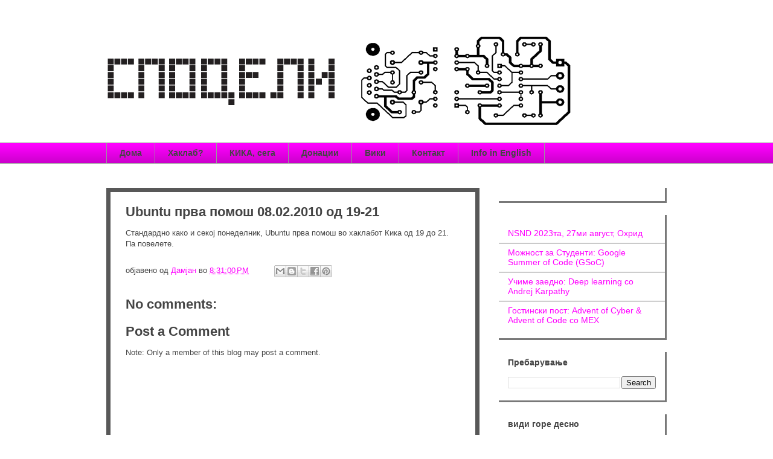

--- FILE ---
content_type: text/html; charset=UTF-8
request_url: https://blog.spodeli.org/2010/02/ubuntu-08022010-19-21.html
body_size: 17397
content:
<!DOCTYPE html>
<html class='v2' dir='ltr' xmlns='http://www.w3.org/1999/xhtml' xmlns:b='http://www.google.com/2005/gml/b' xmlns:data='http://www.google.com/2005/gml/data' xmlns:expr='http://www.google.com/2005/gml/expr'>
<head>
<link href='https://www.blogger.com/static/v1/widgets/335934321-css_bundle_v2.css' rel='stylesheet' type='text/css'/>
<meta content='ABLM7mpLPaEBb5NtYefKW-0QqNOt2hW0BZSJmCxvGOw' name='google-site-verification'/>
<meta content='width=1100' name='viewport'/>
<script src='//ajax.googleapis.com/ajax/libs/jquery/1.10.2/jquery.min.js'></script>
<meta content='text/html; charset=UTF-8' http-equiv='Content-Type'/>
<meta content='blogger' name='generator'/>
<link href='https://blog.spodeli.org/favicon.ico' rel='icon' type='image/x-icon'/>
<link href='https://blog.spodeli.org/2010/02/ubuntu-08022010-19-21.html' rel='canonical'/>
<link rel="alternate" type="application/atom+xml" title="СподелиЗнаење - Atom" href="https://blog.spodeli.org/feeds/posts/default" />
<link rel="alternate" type="application/rss+xml" title="СподелиЗнаење - RSS" href="https://blog.spodeli.org/feeds/posts/default?alt=rss" />
<link rel="service.post" type="application/atom+xml" title="СподелиЗнаење - Atom" href="https://www.blogger.com/feeds/8082438338124187555/posts/default" />

<link rel="alternate" type="application/atom+xml" title="СподелиЗнаење - Atom" href="https://blog.spodeli.org/feeds/7867407022575284473/comments/default" />
<!--Can't find substitution for tag [blog.ieCssRetrofitLinks]-->
<meta content='https://blog.spodeli.org/2010/02/ubuntu-08022010-19-21.html' property='og:url'/>
<meta content='Ubuntu прва помош 08.02.2010 од 19-21' property='og:title'/>
<meta content='Стандардно како и секој понеделник, Ubuntu прва помош во хаклабот Кика од 19 до 21. Па повелете.' property='og:description'/>
<title>СподелиЗнаење: Ubuntu прва помош 08.02.2010 од 19-21</title>
<style id='page-skin-1' type='text/css'><!--
/*
/* Variable definitions
====================
<Variable name="keycolor" description="Main Color" type="color" default="#ffffff"/>
<Group description="Page" selector="body">
<Variable name="body.font" description="Font" type="font"
default="normal normal 13px Arial, Tahoma, Helvetica, FreeSans, sans-serif"/>
<Variable name="body.background.color" description="Background Color" type="color" default="#000000"/>
<Variable name="body.text.color" description="Text Color" type="color" default="#ffffff"/>
</Group>
<Group description="Links" selector=".main-inner">
<Variable name="link.color" description="Link Color" type="color" default="#888888"/>
<Variable name="link.visited.color" description="Visited Color" type="color" default="#444444"/>
<Variable name="link.hover.color" description="Hover Color" type="color" default="#cccccc"/>
</Group>
<Group description="Blog Title" selector=".header h1">
<Variable name="header.font" description="Title Font" type="font"
default="normal bold 40px Arial, Tahoma, Helvetica, FreeSans, sans-serif"/>
<Variable name="header.text.color" description="Title Color" type="color" default="#444444" />
<Variable name="header.background.color" description="Header Background" type="color" default="transparent" />
</Group>
<Group description="Blog Description" selector=".header .description">
<Variable name="description.font" description="Font" type="font"
default="normal normal 14px Arial, Tahoma, Helvetica, FreeSans, sans-serif"/>
<Variable name="description.text.color" description="Text Color" type="color"
default="#444444" />
</Group>
<Group description="Tabs Text" selector=".tabs-inner .widget li a">
<Variable name="tabs.font" description="Font" type="font"
default="normal bold 14px Arial, Tahoma, Helvetica, FreeSans, sans-serif"/>
<Variable name="tabs.text.color" description="Text Color" type="color" default="#444444"/>
<Variable name="tabs.selected.text.color" description="Selected Color" type="color" default="#444444"/>
</Group>
<Group description="Tabs Background" selector=".tabs-outer .PageList">
<Variable name="tabs.background.color" description="Background Color" type="color" default="#141414"/>
<Variable name="tabs.selected.background.color" description="Selected Color" type="color" default="#444444"/>
<Variable name="tabs.border.color" description="Border Color" type="color" default="#585858"/>
</Group>
<Group description="Date Header" selector=".main-inner .widget h2.date-header, .main-inner .widget h2.date-header span">
<Variable name="date.font" description="Font" type="font"
default="normal normal 14px Arial, Tahoma, Helvetica, FreeSans, sans-serif"/>
<Variable name="date.text.color" description="Text Color" type="color" default="#666666"/>
<Variable name="date.border.color" description="Border Color" type="color" default="#585858"/>
</Group>
<Group description="Post Title" selector="h3.post-title, h4, h3.post-title a">
<Variable name="post.title.font" description="Font" type="font"
default="normal bold 22px Arial, Tahoma, Helvetica, FreeSans, sans-serif"/>
<Variable name="post.title.text.color" description="Text Color" type="color" default="#444444"/>
</Group>
<Group description="Post Background" selector=".post">
<Variable name="post.background.color" description="Background Color" type="color" default="#ffffff" />
<Variable name="post.border.color" description="Border Color" type="color" default="#585858" />
<Variable name="post.border.bevel.color" description="Bevel Color" type="color" default="#585858"/>
</Group>
<Group description="Gadget Title" selector="h2">
<Variable name="widget.title.font" description="Font" type="font"
default="normal bold 14px Arial, Tahoma, Helvetica, FreeSans, sans-serif"/>
<Variable name="widget.title.text.color" description="Text Color" type="color" default="#444444"/>
</Group>
<Group description="Gadget Text" selector=".sidebar .widget">
<Variable name="widget.font" description="Font" type="font"
default="normal normal 14px Arial, Tahoma, Helvetica, FreeSans, sans-serif"/>
<Variable name="widget.text.color" description="Text Color" type="color" default="#444444"/>
<Variable name="widget.alternate.text.color" description="Alternate Color" type="color" default="#666666"/>
</Group>
<Group description="Gadget Links" selector=".sidebar .widget">
<Variable name="widget.link.color" description="Link Color" type="color" default="#3778cd"/>
<Variable name="widget.link.visited.color" description="Visited Color" type="color" default="#4d469c"/>
<Variable name="widget.link.hover.color" description="Hover Color" type="color" default="#3778cd"/>
</Group>
<Group description="Gadget Background" selector=".sidebar .widget">
<Variable name="widget.background.color" description="Background Color" type="color" default="#141414"/>
<Variable name="widget.border.color" description="Border Color" type="color" default="#222222"/>
<Variable name="widget.border.bevel.color" description="Bevel Color" type="color" default="#000000"/>
</Group>
<Group description="Sidebar Background" selector=".column-left-inner .column-right-inner">
<Variable name="widget.outer.background.color" description="Background Color" type="color" default="transparent" />
</Group>
<Group description="Images" selector=".main-inner">
<Variable name="image.background.color" description="Background Color" type="color" default="transparent"/>
<Variable name="image.border.color" description="Border Color" type="color" default="transparent"/>
</Group>
<Group description="Feed" selector=".blog-feeds">
<Variable name="feed.text.color" description="Text Color" type="color" default="#444444"/>
</Group>
<Group description="Feed Links" selector=".blog-feeds">
<Variable name="feed.link.color" description="Link Color" type="color" default="#3778cd"/>
<Variable name="feed.link.visited.color" description="Visited Color" type="color" default="#4d469c"/>
<Variable name="feed.link.hover.color" description="Hover Color" type="color" default="#3778cd"/>
</Group>
<Group description="Pager" selector=".blog-pager">
<Variable name="pager.background.color" description="Background Color" type="color" default="#ffffff" />
</Group>
<Group description="Footer" selector=".bottom-outer">
<Variable name="footer.background.color" description="Background Color" type="color" default="#ffffff" />
<Variable name="footer.text.color" description="Text Color" type="color" default="#444444" />
</Group>
<Variable name="title.shadow.spread" description="Title Shadow" type="length" default="-1px"/>
<Variable name="body.background" description="Body Background" type="background"
color="#ffffff"
default="$(color) none repeat scroll top left"/>
<Variable name="body.background.gradient.cap" description="Body Gradient Cap" type="url"
default="none"/>
<Variable name="body.background.size" description="Body Background Size" type="string" default="auto"/>
<Variable name="tabs.background.gradient" description="Tabs Background Gradient" type="url"
default="none"/>
<Variable name="header.background.gradient" description="Header Background Gradient" type="url" default="none" />
<Variable name="header.padding.top" description="Header Top Padding" type="length" default="22px" />
<Variable name="header.margin.top" description="Header Top Margin" type="length" default="0" />
<Variable name="header.margin.bottom" description="Header Bottom Margin" type="length" default="0" />
<Variable name="widget.padding.top" description="Widget Padding Top" type="length" default="8px" />
<Variable name="widget.padding.side" description="Widget Padding Side" type="length" default="15px" />
<Variable name="widget.outer.margin.top" description="Widget Top Margin" type="length" default="0" />
<Variable name="widget.outer.background.gradient" description="Gradient" type="url" default="none" />
<Variable name="widget.border.radius" description="Gadget Border Radius" type="length" default="0" />
<Variable name="outer.shadow.spread" description="Outer Shadow Size" type="length" default="0" />
<Variable name="date.header.border.radius.top" description="Date Header Border Radius Top" type="length" default="0" />
<Variable name="date.header.position" description="Date Header Position" type="length" default="15px" />
<Variable name="date.space" description="Date Space" type="length" default="30px" />
<Variable name="date.position" description="Date Float" type="string" default="static" />
<Variable name="date.padding.bottom" description="Date Padding Bottom" type="length" default="0" />
<Variable name="date.border.size" description="Date Border Size" type="length" default="0" />
<Variable name="date.background" description="Date Background" type="background" color="transparent"
default="$(color) none no-repeat scroll top left" />
<Variable name="date.first.border.radius.top" description="Date First top radius" type="length" default="0" />
<Variable name="date.last.space.bottom" description="Date Last Space Bottom" type="length"
default="20px" />
<Variable name="date.last.border.radius.bottom" description="Date Last bottom radius" type="length" default="0" />
<Variable name="post.first.padding.top" description="First Post Padding Top" type="length" default="0" />
<Variable name="image.shadow.spread" description="Image Shadow Size" type="length" default="0"/>
<Variable name="image.border.radius" description="Image Border Radius" type="length" default="0"/>
<Variable name="separator.outdent" description="Separator Outdent" type="length" default="15px" />
<Variable name="title.separator.border.size" description="Widget Title Border Size" type="length" default="1px" />
<Variable name="list.separator.border.size" description="List Separator Border Size" type="length" default="1px" />
<Variable name="shadow.spread" description="Shadow Size" type="length" default="0"/>
<Variable name="startSide" description="Side where text starts in blog language" type="automatic" default="left"/>
<Variable name="endSide" description="Side where text ends in blog language" type="automatic" default="right"/>
<Variable name="date.side" description="Side where date header is placed" type="string" default="right"/>
<Variable name="pager.border.radius.top" description="Pager Border Top Radius" type="length" default="0" />
<Variable name="pager.space.top" description="Pager Top Space" type="length" default="1em" />
<Variable name="footer.background.gradient" description="Background Gradient" type="url" default="none" />
<Variable name="mobile.background.size" description="Mobile Background Size" type="string"
default="auto"/>
<Variable name="mobile.background.overlay" description="Mobile Background Overlay" type="string"
default="transparent none repeat scroll top left"/>
<Variable name="mobile.button.color" description="Mobile Button Color" type="color" default="#ffffff" />
*/
/* Content
----------------------------------------------- */
body {
font: normal normal 13px Arial, Tahoma, Helvetica, FreeSans, sans-serif;
color: #444444;
background: #ffffff none repeat scroll top left;
}
html body .content-outer {
min-width: 0;
max-width: 100%;
width: 100%;
}
a:link {
text-decoration: none;
color: #3778cd;
}
a:visited {
text-decoration: none;
color: #4d469c;
}
a:hover {
text-decoration: underline;
color: #3778cd;
}
.body-fauxcolumn-outer .cap-top {
position: absolute;
z-index: 1;
height: 276px;
width: 100%;
background: transparent none repeat-x scroll top left;
_background-image: none;
}
/* Columns
----------------------------------------------- */
.content-inner {
padding: 0;
}
.header-inner .section {
margin: 0 16px;
}
.tabs-inner .section {
margin: 0 16px;
}
.main-inner {
padding-top: 30px;
}
.main-inner .column-center-inner,
.main-inner .column-left-inner,
.main-inner .column-right-inner {
padding:10px 5px 0 5px;
}
*+html body .main-inner .column-center-inner {
margin-top: -30px;
}
#layout .main-inner .column-center-inner {
margin-top: 0;
}
#b-navbar-fg, #navbar-iframe-container, #navbar {
display: none;
height: 0;
}
/* Header
----------------------------------------------- */
.header-outer {
margin: 0 0 0 0;
background: transparent none repeat scroll 0 0;
}
.Header h1 {
font: normal bold 40px Arial, Tahoma, Helvetica, FreeSans, sans-serif;
color: #444444;
text-shadow: 0 0 -1px #000000;
}
.Header h1 a {
color: #444444;
}
.Header .description {
font: normal normal 14px Arial, Tahoma, Helvetica, FreeSans, sans-serif;
color: #444444;
}
.header-inner .Header .titlewrapper,
.header-inner .Header .descriptionwrapper {
padding-left: 0;
padding-right: 0;
margin-bottom: 0;
}
.header-inner .Header .titlewrapper {
padding-top: 22px;
}
/* Tabs
----------------------------------------------- */
.tabs-outer {
overflow: hidden;
position: relative;
background: #eeeeee url(//www.blogblog.com/1kt/awesomeinc/tabs_gradient_light.png) repeat scroll 0 0;
}
#layout .tabs-outer {
overflow: visible;
}
.tabs-cap-top, .tabs-cap-bottom {
position: absolute;
width: 100%;
border-top: 1px solid #999999;
}
.tabs-cap-bottom {
bottom: 0;
}
.tabs-inner .widget li a {
display: inline-block;
margin: 0;
padding: .6em 1.5em;
font: normal bold 14px Arial, Tahoma, Helvetica, FreeSans, sans-serif;
color: #444444;
border-top: 1px solid #999999;
border-bottom: 1px solid #999999;
border-left: 1px solid #999999;
}
.tabs-inner .widget li:last-child a {
border-right: 1px solid #999999;
}
.tabs-inner .widget li.selected a, .tabs-inner .widget li a:hover {
background: #666666 url(//www.blogblog.com/1kt/awesomeinc/tabs_gradient_light.png) repeat-x scroll 0 -100px;
color: #ffffff;
}
/* Headings
----------------------------------------------- */
h2 {
font: normal bold 14px Arial, Tahoma, Helvetica, FreeSans, sans-serif;
color: #444444;
}
/* Widgets
----------------------------------------------- */
.main-inner .section {
margin: 0 27px;
padding: 0;
}
.main-inner .column-left-outer,
.main-inner .column-right-outer {
margin-top: 0;
}
#layout .main-inner .column-left-outer,
#layout .main-inner .column-right-outer {
margin-top: 0;
}
.main-inner .column-left-inner,
.main-inner .column-right-inner {
background: transparent none repeat 0 0;
-moz-box-shadow: 0 0 0 rgba(0, 0, 0, .2);
-webkit-box-shadow: 0 0 0 rgba(0, 0, 0, .2);
-goog-ms-box-shadow: 0 0 0 rgba(0, 0, 0, .2);
box-shadow: 0 0 0 rgba(0, 0, 0, .2);
-moz-border-radius: 0;
-webkit-border-radius: 0;
-goog-ms-border-radius: 0;
border-radius: 0;
}
#layout .main-inner .column-left-inner,
#layout .main-inner .column-right-inner {
margin-top: 0;
}
.sidebar .widget {
font: normal normal 14px Arial, Tahoma, Helvetica, FreeSans, sans-serif;
color: #444444;
}
.sidebar .widget a:link {
color: #3778cd;
}
.sidebar .widget a:visited {
color: #4d469c;
}
.sidebar .widget a:hover {
color: #3778cd;
}
.sidebar .widget h2 {
text-shadow: 0 0 -1px #000000;
}
.main-inner .widget {
background-color: #ffffff;
/*  border: 3px solid #585858; */
border: 3px solid #797979;
padding: 0 15px 15px;
margin: 20px -16px;
border-left:0;
border-top:0;
/*
-moz-box-shadow: 0 0 10px rgba(0, 0, 0, .2);
-webkit-box-shadow: 0 0 10px rgba(0, 0, 0, .2);
-goog-ms-box-shadow: 0 0 10px rgba(0, 0, 0, .2);
box-shadow: 0 0 10px rgba(0, 0, 0, .2);
-moz-border-radius: 0;
-webkit-border-radius: 0;
-goog-ms-border-radius: 0;
border-radius: 0;
*/
}
.main-inner .widget h2 {
margin: 0 -15px;
padding: .6em 15px .5em;
border-bottom: 1px solid transparent;
}
.bottom-inner .widget h2 {
padding: 0 0 .4em;
font-size:1.7em;
/* border-bottom: 1px solid transparent; */
}
.main-inner .widget h2 + div, .bottom-inner .widget h2 + div {
/* border-top: 1px solid #585858; */
padding-top: 8px;
}
.main-inner .widget .widget-content {
margin: 0 -15px;
padding: 7px 15px 0;
}
.main-inner .widget ul, .main-inner .widget #ArchiveList ul.flat {
margin: -8px -15px 0;
padding: 0;
list-style: none;
}
.main-inner .widget #ArchiveList {
margin: -8px 0 0;
}
.main-inner .widget ul li, .main-inner .widget #ArchiveList ul.flat li {
padding: .5em 15px;
text-indent: 0;
color: #666666;
border-top: 1px solid #585858;
border-bottom: 1px solid transparent;
}
.main-inner .widget #ArchiveList ul li {
padding-top: .25em;
padding-bottom: .25em;
}
.main-inner .widget ul li:first-child, .main-inner .widget #ArchiveList ul.flat li:first-child {
border-top: none;
}
.main-inner .widget ul li:last-child, .main-inner .widget #ArchiveList ul.flat li:last-child {
border-bottom: none;
}
.post-body {
position: relative;
}
.main-inner .widget .post-body ul {
padding: 0 2.5em;
margin: .5em 0;
list-style: disc;
}
.main-inner .widget .post-body ul li {
padding: 0.25em 0;
margin-bottom: .25em;
color: #444444;
border: none;
}
.bottom-inner .widget ul {
padding: 0;
list-style: none;
}
.widget .zippy {
color: #666666;
}
/* Posts
----------------------------------------------- */
body .main-inner .Blog {
padding: 0;
margin-bottom: 1em;
background-color: transparent;
border: none;
-moz-box-shadow: 0 0 0 rgba(0, 0, 0, 0);
-webkit-box-shadow: 0 0 0 rgba(0, 0, 0, 0);
-goog-ms-box-shadow: 0 0 0 rgba(0, 0, 0, 0);
box-shadow: 0 0 0 rgba(0, 0, 0, 0);
}
.main-inner .section:last-child .Blog:last-child {
padding: 0;
margin-bottom: 1em;
}
.main-inner .widget h2.date-header {
margin: 0 -15px 1px;
padding: 0 0 0 0;
font: normal normal 14px Arial, Tahoma, Helvetica, FreeSans, sans-serif;
color: #444444;
background: transparent none no-repeat scroll top left;
border-top: 0 solid #585858;
border-bottom: 1px solid transparent;
-moz-border-radius-topleft: 0;
-moz-border-radius-topright: 0;
-webkit-border-top-left-radius: 0;
-webkit-border-top-right-radius: 0;
border-top-left-radius: 0;
border-top-right-radius: 0;
position: static;
bottom: 100%;
right: 15px;
text-shadow: 0 0 -1px #000000;
}
.main-inner .widget h2.date-header span {
font: normal normal 14px Arial, Tahoma, Helvetica, FreeSans, sans-serif;
display: block;
padding: .5em 15px;
border-left: 0 solid #585858;
border-right: 0 solid #585858;
}
.date-outer {
position: relative;
margin: 30px 0 20px;
padding: 20px 25px;
background-color: #ffffff;
border: 7px solid #585858;
/*
-moz-box-shadow: 0 0 10px rgba(0, 0, 0, .2);
-webkit-box-shadow: 0 0 10px rgba(0, 0, 0, .2);
-goog-ms-box-shadow: 0 0 10px rgba(0, 0, 0, .2);
box-shadow: 0 0 10px rgba(0, 0, 0, .2);
-moz-border-radius: 0;
-webkit-border-radius: 0;
-goog-ms-border-radius: 0;
border-radius: 0;
*/
}
.date-outer:first-child {
margin-top: 0;
}
.date-outer:last-child {
margin-bottom: 20px;
-moz-border-radius-bottomleft: 0;
-moz-border-radius-bottomright: 0;
-webkit-border-bottom-left-radius: 0;
-webkit-border-bottom-right-radius: 0;
-goog-ms-border-bottom-left-radius: 0;
-goog-ms-border-bottom-right-radius: 0;
border-bottom-left-radius: 0;
border-bottom-right-radius: 0;
}
.date-posts {
margin: 0 -15px;
padding: 0 15px;
clear: both;
}
.post-outer, .inline-ad {
border-top: 1px solid #585858;
margin: 0 -15px;
padding: 15px 15px;
}
.post-outer {
padding-bottom: 10px;
}
.post-outer:first-child {
padding-top: 0;
border-top: none;
}
.post-outer:last-child, .inline-ad:last-child {
border-bottom: none;
}
.post-body {
position: relative;
}
.post-body img {
padding: 8px;
background: transparent;
border: 1px solid transparent;
-moz-box-shadow: 0 0 0 rgba(0, 0, 0, .2);
-webkit-box-shadow: 0 0 0 rgba(0, 0, 0, .2);
box-shadow: 0 0 0 rgba(0, 0, 0, .2);
-moz-border-radius: 0;
-webkit-border-radius: 0;
border-radius: 0;
}
h3.post-title, h4 {
font: normal bold 22px Arial, Tahoma, Helvetica, FreeSans, sans-serif;
color: #444444;
}
h3.post-title a {
font: normal bold 22px Arial, Tahoma, Helvetica, FreeSans, sans-serif;
color: #444444;
}
h3.post-title a:hover {
color: #3778cd;
text-decoration: underline;
}
.post-header {
margin: 0 0 1em;
}
.post-body {
line-height: 1.4;
}
.post-outer h2 {
color: #444444;
}
.post-footer {
margin: 1.5em 0 0;
}
#blog-pager {
padding: 15px;
font-size: 120%;
background-color: #ffffff;
border: 1px solid #585858;
-moz-box-shadow: 0 0 10px rgba(0, 0, 0, .2);
-webkit-box-shadow: 0 0 10px rgba(0, 0, 0, .2);
-goog-ms-box-shadow: 0 0 10px rgba(0, 0, 0, .2);
box-shadow: 0 0 10px rgba(0, 0, 0, .2);
-moz-border-radius: 0;
-webkit-border-radius: 0;
-goog-ms-border-radius: 0;
border-radius: 0;
-moz-border-radius-topleft: 0;
-moz-border-radius-topright: 0;
-webkit-border-top-left-radius: 0;
-webkit-border-top-right-radius: 0;
-goog-ms-border-top-left-radius: 0;
-goog-ms-border-top-right-radius: 0;
border-top-left-radius: 0;
border-top-right-radius-topright: 0;
margin-top: 1em;
}
.blog-feeds, .post-feeds {
margin: 1em 0;
text-align: center;
color: #444444;
}
.blog-feeds a, .post-feeds a {
color: #3778cd;
}
.blog-feeds a:visited, .post-feeds a:visited {
color: #4d469c;
}
.blog-feeds a:hover, .post-feeds a:hover {
color: #3778cd;
}
.post-outer .comments {
margin-top: 2em;
}
/* Footer
----------------------------------------------- */
.bottom-outer {
margin: -10px 0 -1px;
padding: 10px 0 0;
color: #444444;
overflow: hidden;
}
.bottom-fauxborder-left {
background: #ffffff none repeat scroll 0 0;
margin: 20px 0;
}
.middle-outer div.bottom-fauxborder-left {
background:#252525;
padding:30px 0;
}
/* Mobile
----------------------------------------------- */
body.mobile {
background-size: auto;
}
.mobile .body-fauxcolumn-outer {
background: transparent none repeat scroll top left;
}
*+html body.mobile .main-inner .column-center-inner {
margin-top: 0;
}
.mobile .main-inner .widget {
padding: 0 0 15px;
}
.mobile .main-inner .widget h2 + div,
.mobile .bottom-inner .widget h2 + div {
border-top: none;
padding-top: 0;
}
.mobile .bottom-inner .widget h2 {
padding: 0.5em 0;
border-bottom: none;
}
.mobile .main-inner .widget .widget-content {
margin: 0;
padding: 7px 0 0;
}
.mobile .main-inner .widget ul,
.mobile .main-inner .widget #ArchiveList ul.flat {
margin: 0 -15px 0;
}
.mobile .main-inner .widget h2.date-header {
right: 0;
}
.mobile .date-header span {
padding: 0.4em 0;
}
.mobile .date-outer:first-child {
margin-bottom: 0;
border: 1px solid #585858;
-moz-border-radius-topleft: 0;
-moz-border-radius-topright: 0;
-webkit-border-top-left-radius: 0;
-webkit-border-top-right-radius: 0;
-goog-ms-border-top-left-radius: 0;
-goog-ms-border-top-right-radius: 0;
border-top-left-radius: 0;
border-top-right-radius: 0;
}
.mobile .date-outer {
border-color: #585858;
border-width: 0 1px 1px;
}
.mobile .date-outer:last-child {
margin-bottom: 0;
}
.mobile .main-inner {
padding: 0;
}
.mobile .header-inner .section {
margin: 0;
}
.mobile .blog-posts {
padding: 10px;
}
.mobile .post-outer, .mobile .inline-ad {
padding: 5px 0;
}
.mobile .tabs-inner .section {
margin: 0 10px;
}
.mobile .main-inner .widget h2 {
margin: 0;
padding: 0;
}
.mobile .main-inner .widget h2.date-header span {
padding: 0;
}
.mobile .main-inner .widget .widget-content {
margin: 0;
padding: 7px 0 0;
}
.mobile #blog-pager {
border: 1px solid transparent;
background: #ffffff none repeat scroll 0 0;
}
.mobile .main-inner .column-left-inner,
.mobile .main-inner .column-right-inner {
background: transparent none repeat 0 0;
-moz-box-shadow: none;
-webkit-box-shadow: none;
-goog-ms-box-shadow: none;
box-shadow: none;
}
.mobile .date-posts {
margin: 0;
padding: 0;
}
.mobile .bottom-fauxborder-left {
margin: 0;
border-top: inherit;
}
.mobile .main-inner .section:last-child .Blog:last-child {
margin-bottom: 0;
}
.mobile-index-contents {
color: #444444;
}
.mobile .mobile-link-button {
background: #3778cd url(//www.blogblog.com/1kt/awesomeinc/tabs_gradient_light.png) repeat scroll 0 0;
}
.mobile-link-button a:link, .mobile-link-button a:visited {
color: #ffffff;
}
.mobile .tabs-inner .PageList .widget-content {
background: transparent;
border-top: 1px solid;
border-color: #999999;
color: #444444;
}
.section-columns td {
background:#ffffff;
padding:30px;
}
.mobile .tabs-inner .PageList .widget-content .pagelist-arrow {
border-left: 1px solid #999999;
}

--></style>
<style id='template-skin-1' type='text/css'><!--
body {
min-width: 960px;
}
.content-outer, .content-fauxcolumn-outer, .region-inner {
min-width: 960px;
max-width: 960px;
_width: 960px;
}
.main-inner .columns {
padding-left: 0;
padding-right: 310px;
}
.main-inner .fauxcolumn-center-outer {
left: 0;
right: 310px;
/* IE6 does not respect left and right together */
_width: expression(this.parentNode.offsetWidth -
parseInt("0") -
parseInt("310px") + 'px');
}
.main-inner .fauxcolumn-left-outer {
width: 0;
}
.main-inner .fauxcolumn-right-outer {
width: 310px;
}
.main-inner .column-left-outer {
width: 0;
right: 100%;
margin-left: -0;
}
.main-inner .column-right-outer {
width: 310px;
margin-right: -310px;
}
#layout {
min-width: 0;
}
#layout .content-outer {
min-width: 0;
width: 800px;
}
#layout .region-inner {
min-width: 0;
width: auto;
}
--></style>
<link href='https://www.blogger.com/dyn-css/authorization.css?targetBlogID=8082438338124187555&amp;zx=7ea9b957-4062-4f22-8788-96c301593031' media='none' onload='if(media!=&#39;all&#39;)media=&#39;all&#39;' rel='stylesheet'/><noscript><link href='https://www.blogger.com/dyn-css/authorization.css?targetBlogID=8082438338124187555&amp;zx=7ea9b957-4062-4f22-8788-96c301593031' rel='stylesheet'/></noscript>
<meta name='google-adsense-platform-account' content='ca-host-pub-1556223355139109'/>
<meta name='google-adsense-platform-domain' content='blogspot.com'/>

</head>
<body class='loading'>
<div class='navbar section' id='navbar'><div class='widget Navbar' data-version='1' id='Navbar1'><script type="text/javascript">
    function setAttributeOnload(object, attribute, val) {
      if(window.addEventListener) {
        window.addEventListener('load',
          function(){ object[attribute] = val; }, false);
      } else {
        window.attachEvent('onload', function(){ object[attribute] = val; });
      }
    }
  </script>
<div id="navbar-iframe-container"></div>
<script type="text/javascript" src="https://apis.google.com/js/platform.js"></script>
<script type="text/javascript">
      gapi.load("gapi.iframes:gapi.iframes.style.bubble", function() {
        if (gapi.iframes && gapi.iframes.getContext) {
          gapi.iframes.getContext().openChild({
              url: 'https://www.blogger.com/navbar/8082438338124187555?po\x3d7867407022575284473\x26origin\x3dhttps://blog.spodeli.org',
              where: document.getElementById("navbar-iframe-container"),
              id: "navbar-iframe"
          });
        }
      });
    </script><script type="text/javascript">
(function() {
var script = document.createElement('script');
script.type = 'text/javascript';
script.src = '//pagead2.googlesyndication.com/pagead/js/google_top_exp.js';
var head = document.getElementsByTagName('head')[0];
if (head) {
head.appendChild(script);
}})();
</script>
</div></div>
<div class='body-fauxcolumns'>
<div class='fauxcolumn-outer body-fauxcolumn-outer'>
<div class='cap-top'>
<div class='cap-left'></div>
<div class='cap-right'></div>
</div>
<div class='fauxborder-left'>
<div class='fauxborder-right'></div>
<div class='fauxcolumn-inner'>
</div>
</div>
<div class='cap-bottom'>
<div class='cap-left'></div>
<div class='cap-right'></div>
</div>
</div>
</div>
<div class='content'>
<div class='content-fauxcolumns'>
<div class='fauxcolumn-outer content-fauxcolumn-outer'>
<div class='cap-top'>
<div class='cap-left'></div>
<div class='cap-right'></div>
</div>
<div class='fauxborder-left'>
<div class='fauxborder-right'></div>
<div class='fauxcolumn-inner'>
</div>
</div>
<div class='cap-bottom'>
<div class='cap-left'></div>
<div class='cap-right'></div>
</div>
</div>
</div>
<div class='content-outer'>
<div class='content-cap-top cap-top'>
<div class='cap-left'></div>
<div class='cap-right'></div>
</div>
<div class='fauxborder-left content-fauxborder-left'>
<div class='fauxborder-right content-fauxborder-right'></div>
<div class='content-inner'>
<header>
<div class='header-outer'>
<div class='header-cap-top cap-top'>
<div class='cap-left'></div>
<div class='cap-right'></div>
</div>
<div class='fauxborder-left header-fauxborder-left'>
<div class='fauxborder-right header-fauxborder-right'></div>
<div class='region-inner header-inner'>
<div class='header section' id='header'><div class='widget Header' data-version='1' id='Header1'>
<div id='header-inner'>
<a href='https://blog.spodeli.org/' style='display: block'>
<img alt='СподелиЗнаење' height='236px; ' id='Header1_headerimg' src='https://blogger.googleusercontent.com/img/b/R29vZ2xl/AVvXsEgHGyzWAOHhveiu-1ZP4D5Qn9kjb3VFLKnEh1WHlUHrVUe8Qmt62G_hEbM5qCy1rXNyLbkTufi4AemJy__SDSRZ0UobSH0bAkZ1QfdFW4UttcrLqge52NJwsl8l-Ua_PVGpvsWvONNZgdiA/s1600/header.png' style='display: block' width='782px; '/>
</a>
</div>
</div></div>
</div>
</div>
<div class='header-cap-bottom cap-bottom'>
<div class='cap-left'></div>
<div class='cap-right'></div>
</div>
</div>
</header>
<div class='tabs-outer'>
<div class='tabs-cap-top cap-top'>
<div class='cap-left'></div>
<div class='cap-right'></div>
</div>
<div class='fauxborder-left tabs-fauxborder-left'>
<div class='fauxborder-right tabs-fauxborder-right'></div>
<div class='region-inner tabs-inner'>
<div class='tabs section' id='crosscol'><div class='widget PageList' data-version='1' id='PageList1'>
<h2>Повеќе:</h2>
<div class='widget-content'>
<ul>
<li>
<a href='https://blog.spodeli.org/'>Дома</a>
</li>
<li>
<a href='https://blog.spodeli.org/p/blog-page.html'>Хаклаб?</a>
</li>
<li>
<a href='http://status.spodeli.org'>КИКА, сега</a>
</li>
<li>
<a href='https://blog.spodeli.org/p/blog-page_19.html'>Донации</a>
</li>
<li>
<a href='http://wiki.spodeli.org/'>Вики</a>
</li>
<li>
<a href='https://blog.spodeli.org/p/blog-page_17.html'>Контакт</a>
</li>
<li>
<a href='https://blog.spodeli.org/p/info-in-english.html'>Info in English</a>
</li>
</ul>
<div class='clear'></div>
</div>
</div></div>
<div class='tabs no-items section' id='crosscol-overflow'></div>
</div>
</div>
<div class='tabs-cap-bottom cap-bottom'>
<div class='cap-left'></div>
<div class='cap-right'></div>
</div>
</div>
<div class='main-outer'>
<div class='main-cap-top cap-top'>
<div class='cap-left'></div>
<div class='cap-right'></div>
</div>
<div class='fauxborder-left main-fauxborder-left'>
<div class='fauxborder-right main-fauxborder-right'></div>
<div class='region-inner main-inner'>
<div class='columns fauxcolumns'>
<div class='fauxcolumn-outer fauxcolumn-center-outer'>
<div class='cap-top'>
<div class='cap-left'></div>
<div class='cap-right'></div>
</div>
<div class='fauxborder-left'>
<div class='fauxborder-right'></div>
<div class='fauxcolumn-inner'>
</div>
</div>
<div class='cap-bottom'>
<div class='cap-left'></div>
<div class='cap-right'></div>
</div>
</div>
<div class='fauxcolumn-outer fauxcolumn-left-outer'>
<div class='cap-top'>
<div class='cap-left'></div>
<div class='cap-right'></div>
</div>
<div class='fauxborder-left'>
<div class='fauxborder-right'></div>
<div class='fauxcolumn-inner'>
</div>
</div>
<div class='cap-bottom'>
<div class='cap-left'></div>
<div class='cap-right'></div>
</div>
</div>
<div class='fauxcolumn-outer fauxcolumn-right-outer'>
<div class='cap-top'>
<div class='cap-left'></div>
<div class='cap-right'></div>
</div>
<div class='fauxborder-left'>
<div class='fauxborder-right'></div>
<div class='fauxcolumn-inner'>
</div>
</div>
<div class='cap-bottom'>
<div class='cap-left'></div>
<div class='cap-right'></div>
</div>
</div>
<!-- corrects IE6 width calculation -->
<div class='columns-inner'>
<div class='column-center-outer'>
<div class='column-center-inner'>
<div class='main section' id='main'><div class='widget Blog' data-version='1' id='Blog1'>
<div class='blog-posts hfeed'>

          <div class="date-outer">
        

          <div class="date-posts">
        
<div class='post-outer'>
<div class='post hentry' itemprop='blogPost' itemscope='itemscope' itemtype='http://schema.org/BlogPosting'>
<meta content='8082438338124187555' itemprop='blogId'/>
<meta content='7867407022575284473' itemprop='postId'/>
<a name='7867407022575284473'></a>
<h3 class='post-title entry-title' itemprop='name'>
Ubuntu прва помош 08.02.2010 од 19-21
</h3>
<div class='post-header'>
<div class='post-header-line-1'></div>
</div>
<div class='post-body entry-content' id='post-body-7867407022575284473' itemprop='description articleBody'>
Стандардно како и секој понеделник, Ubuntu прва помош во хаклабот Кика од 19 до 21. Па повелете.
<div style='clear: both;'></div>
</div>
<div class='post-footer'>
<div class='post-footer-line post-footer-line-1'><span class='post-author vcard'>
објавено од
<span class='fn' itemprop='author' itemscope='itemscope' itemtype='http://schema.org/Person'>
<meta content='https://www.blogger.com/profile/06900416569571265576' itemprop='url'/>
<a class='g-profile' href='https://www.blogger.com/profile/06900416569571265576' rel='author' title='author profile'>
<span itemprop='name'>Дамјан</span>
</a>
</span>
</span>
<span class='post-timestamp'>
во
<meta content='https://blog.spodeli.org/2010/02/ubuntu-08022010-19-21.html' itemprop='url'/>
<a class='timestamp-link' href='https://blog.spodeli.org/2010/02/ubuntu-08022010-19-21.html' rel='bookmark' title='permanent link'><abbr class='published' itemprop='datePublished' title='2010-02-07T20:31:00+01:00'>8:31:00&#8239;PM</abbr></a>
</span>
<span class='post-comment-link'>
</span>
<span class='post-icons'>
<span class='item-control blog-admin pid-821123243'>
<a href='https://www.blogger.com/post-edit.g?blogID=8082438338124187555&postID=7867407022575284473&from=pencil' title='Edit Post'>
<img alt='' class='icon-action' height='18' src='https://resources.blogblog.com/img/icon18_edit_allbkg.gif' width='18'/>
</a>
</span>
</span>
<div class='post-share-buttons goog-inline-block'>
<a class='goog-inline-block share-button sb-email' href='https://www.blogger.com/share-post.g?blogID=8082438338124187555&postID=7867407022575284473&target=email' target='_blank' title='Email This'><span class='share-button-link-text'>Email This</span></a><a class='goog-inline-block share-button sb-blog' href='https://www.blogger.com/share-post.g?blogID=8082438338124187555&postID=7867407022575284473&target=blog' onclick='window.open(this.href, "_blank", "height=270,width=475"); return false;' target='_blank' title='BlogThis!'><span class='share-button-link-text'>BlogThis!</span></a><a class='goog-inline-block share-button sb-twitter' href='https://www.blogger.com/share-post.g?blogID=8082438338124187555&postID=7867407022575284473&target=twitter' target='_blank' title='Share to X'><span class='share-button-link-text'>Share to X</span></a><a class='goog-inline-block share-button sb-facebook' href='https://www.blogger.com/share-post.g?blogID=8082438338124187555&postID=7867407022575284473&target=facebook' onclick='window.open(this.href, "_blank", "height=430,width=640"); return false;' target='_blank' title='Share to Facebook'><span class='share-button-link-text'>Share to Facebook</span></a><a class='goog-inline-block share-button sb-pinterest' href='https://www.blogger.com/share-post.g?blogID=8082438338124187555&postID=7867407022575284473&target=pinterest' target='_blank' title='Share to Pinterest'><span class='share-button-link-text'>Share to Pinterest</span></a>
</div>
</div>
<div class='post-footer-line post-footer-line-2'><span class='post-labels'>
</span>
</div>
<div class='post-footer-line post-footer-line-3'></div>
</div>
</div>
<div class='comments' id='comments'>
<a name='comments'></a>
<h4>No comments:</h4>
<div id='Blog1_comments-block-wrapper'>
<dl class='avatar-comment-indent' id='comments-block'>
</dl>
</div>
<p class='comment-footer'>
<div class='comment-form'>
<a name='comment-form'></a>
<h4 id='comment-post-message'>Post a Comment</h4>
<p>
</p>
<p>Note: Only a member of this blog may post a comment.</p>
<a href='https://www.blogger.com/comment/frame/8082438338124187555?po=7867407022575284473&hl=en&saa=85391&origin=https://blog.spodeli.org' id='comment-editor-src'></a>
<iframe allowtransparency='true' class='blogger-iframe-colorize blogger-comment-from-post' frameborder='0' height='410px' id='comment-editor' name='comment-editor' src='' width='100%'></iframe>
<script src='https://www.blogger.com/static/v1/jsbin/2830521187-comment_from_post_iframe.js' type='text/javascript'></script>
<script type='text/javascript'>
      BLOG_CMT_createIframe('https://www.blogger.com/rpc_relay.html');
    </script>
</div>
</p>
</div>
</div>

        </div></div>
      
</div>
<div class='blog-pager' id='blog-pager'>
<span id='blog-pager-newer-link'>
<a class='blog-pager-newer-link' href='https://blog.spodeli.org/2010/02/ruby-meetup-rails-30-editoride-11022010.html' id='Blog1_blog-pager-newer-link' title='Newer Post'>Newer Post</a>
</span>
<span id='blog-pager-older-link'>
<a class='blog-pager-older-link' href='https://blog.spodeli.org/2010/02/6022010.html' id='Blog1_blog-pager-older-link' title='Older Post'>Older Post</a>
</span>
<a class='home-link' href='https://blog.spodeli.org/'>Home</a>
</div>
<div class='clear'></div>
<div class='post-feeds'>
<div class='feed-links'>
Subscribe to:
<a class='feed-link' href='https://blog.spodeli.org/feeds/7867407022575284473/comments/default' target='_blank' type='application/atom+xml'>Post Comments (Atom)</a>
</div>
</div>
</div></div>
</div>
</div>
<div class='column-left-outer'>
<div class='column-left-inner'>
<aside>
</aside>
</div>
</div>
<div class='column-right-outer'>
<div class='column-right-inner'>
<aside>
<div class='sidebar section' id='sidebar-right-1'><div class='widget HTML' data-version='1' id='HTML1'>
<div class='widget-content'>
<script type="text/javascript">


function updateStatus() {
    var url = "https://db.softver.org.mk/influxdb/query?db=status";
    $.ajax({
        url: url,
        type: 'POST',
        data: "q=SELECT doorstatus FROM doorstatus WHERE location='hacklab' ORDER BY time DESC LIMIT 1",
        dataType: 'json',
        success: function(data) {
            if (data.results[0].series[0].values[0][1] == "OPEN") {
               text = 'Хаклабот во моментов е <b><a href=http://status.spodeli.org>ОТВОРЕН</a></b>.';
            } else {
               var text = 'Хаклабот во моментов е <b><a href=http://status.spodeli.org>ЗАТВОРЕН</a></b>.';
            }
            $("#otvorenzatvoren").html(text);
        },
        error: function(data) {
            $("#otvorenzatvoren").html(data);
        }
    });
}

updateStatus();

</script>

<div id="otvorenzatvoren"><a href="http://status.spodeli.org">Хаклаб статус</a></div>
</div>
<div class='clear'></div>
</div><div class='widget Feed' data-version='1' id='Feed2'>
<h2>
</h2>
<div class='widget-content' id='Feed2_feedItemListDisplay'>
<span style='filter: alpha(25); opacity: 0.25;'>
<a href='http://feeds.feedburner.com/spodeliznaenje'>Loading...</a>
</span>
</div>
<div class='clear'></div>
</div><div class='widget BlogSearch' data-version='1' id='BlogSearch1'>
<h2 class='title'>Пребарување</h2>
<div class='widget-content'>
<div id='BlogSearch1_form'>
<form action='https://blog.spodeli.org/search' class='gsc-search-box' target='_top'>
<table cellpadding='0' cellspacing='0' class='gsc-search-box'>
<tbody>
<tr>
<td class='gsc-input'>
<input autocomplete='off' class='gsc-input' name='q' size='10' title='search' type='text' value=''/>
</td>
<td class='gsc-search-button'>
<input class='gsc-search-button' title='search' type='submit' value='Search'/>
</td>
</tr>
</tbody>
</table>
</form>
</div>
</div>
<div class='clear'></div>
</div><div class='widget HTML' data-version='1' id='HTML2'>
<h2 class='title'>види горе десно</h2>
<div class='widget-content'>
<script type="text/javascript">
// ==UserScript==

// @name blog.spodeli.org colorizer

// @namespace http://gkosev.blogspot.com

// @version 0.1

// @description Change the spodeli.org color

// @match http://b10g.spodeli.org/*

// @copyright public domain

// @grant metadata

// ==/UserScript==

;(function() {

function getColor() {

return localStorage.bgColor || 'magenta';

}

var styleTable = {

'.tabs-outer': { 'background-color': true },

'.sidebar .widget a:link' : { 'color': true },

'a:link' : { 'color': true },

'.blog-feeds a, .post-feeds a': {'color': true}

};

var styles = document.createElement('style');

styles.type = 'text/css';

document.head.appendChild(styles);

function changeColor(color) {

var txt = [];

for (var selector in styleTable) {

txt.push(selector,'{');

for (var prop in styleTable[selector])

txt.push(prop,':', color,';');

txt.push('}');

}

styles.innerHTML = txt.join('');

localStorage.bgColor = color;

}

changeColor(getColor());

function load(jsfile, callback) {

var s = document.createElement('script');

s.addEventListener('load', function() {

callback && callback();

});

s.setAttribute('type', 'text/javascript');

s.setAttribute('src', jsfile);

document.body.appendChild(s);

}

load('http://jscolor.com/jscolor/jscolor.js', function() {

var i = document.createElement('input');

i.id = "color";

i.className = "color";

i.value = getColor().substring(1);

i.style.fontSize = '1px;';

i.style.border = 'none';

i.style.cursor = 'pointer';

i.style.position = 'absolute';

i.style.right = i.style.top = 0;

i.style.width = '55px';

i.style.padding = '5px';

i.style.height = '24px';

i.addEventListener('change', function() {

changeColor('#' + i.value);

});

i.addEventListener('mousedown', function() {

setTimeout(function(){

var ddiv = document.body.children[document.body.children.length - 1];

ddiv.style.position = 'absolute';

ddiv.style.right = 0;

ddiv.style.left = 'inherit';

},0);

})

document.body.appendChild(i);

});

}());
</script>
</div>
<div class='clear'></div>
</div><div class='widget Subscribe' data-version='1' id='Subscribe1'>
<div style='white-space:nowrap'>
<h2 class='title'>Subscribe To</h2>
<div class='widget-content'>
<div class='subscribe-wrapper subscribe-type-POST'>
<div class='subscribe expanded subscribe-type-POST' id='SW_READER_LIST_Subscribe1POST' style='display:none;'>
<div class='top'>
<span class='inner' onclick='return(_SW_toggleReaderList(event, "Subscribe1POST"));'>
<img class='subscribe-dropdown-arrow' src='https://resources.blogblog.com/img/widgets/arrow_dropdown.gif'/>
<img align='absmiddle' alt='' border='0' class='feed-icon' src='https://resources.blogblog.com/img/icon_feed12.png'/>
Posts
</span>
<div class='feed-reader-links'>
<a class='feed-reader-link' href='https://www.netvibes.com/subscribe.php?url=https%3A%2F%2Fblog.spodeli.org%2Ffeeds%2Fposts%2Fdefault' target='_blank'>
<img src='https://resources.blogblog.com/img/widgets/subscribe-netvibes.png'/>
</a>
<a class='feed-reader-link' href='https://add.my.yahoo.com/content?url=https%3A%2F%2Fblog.spodeli.org%2Ffeeds%2Fposts%2Fdefault' target='_blank'>
<img src='https://resources.blogblog.com/img/widgets/subscribe-yahoo.png'/>
</a>
<a class='feed-reader-link' href='https://blog.spodeli.org/feeds/posts/default' target='_blank'>
<img align='absmiddle' class='feed-icon' src='https://resources.blogblog.com/img/icon_feed12.png'/>
                  Atom
                </a>
</div>
</div>
<div class='bottom'></div>
</div>
<div class='subscribe' id='SW_READER_LIST_CLOSED_Subscribe1POST' onclick='return(_SW_toggleReaderList(event, "Subscribe1POST"));'>
<div class='top'>
<span class='inner'>
<img class='subscribe-dropdown-arrow' src='https://resources.blogblog.com/img/widgets/arrow_dropdown.gif'/>
<span onclick='return(_SW_toggleReaderList(event, "Subscribe1POST"));'>
<img align='absmiddle' alt='' border='0' class='feed-icon' src='https://resources.blogblog.com/img/icon_feed12.png'/>
Posts
</span>
</span>
</div>
<div class='bottom'></div>
</div>
</div>
<div class='subscribe-wrapper subscribe-type-PER_POST'>
<div class='subscribe expanded subscribe-type-PER_POST' id='SW_READER_LIST_Subscribe1PER_POST' style='display:none;'>
<div class='top'>
<span class='inner' onclick='return(_SW_toggleReaderList(event, "Subscribe1PER_POST"));'>
<img class='subscribe-dropdown-arrow' src='https://resources.blogblog.com/img/widgets/arrow_dropdown.gif'/>
<img align='absmiddle' alt='' border='0' class='feed-icon' src='https://resources.blogblog.com/img/icon_feed12.png'/>
Comments
</span>
<div class='feed-reader-links'>
<a class='feed-reader-link' href='https://www.netvibes.com/subscribe.php?url=https%3A%2F%2Fblog.spodeli.org%2Ffeeds%2F7867407022575284473%2Fcomments%2Fdefault' target='_blank'>
<img src='https://resources.blogblog.com/img/widgets/subscribe-netvibes.png'/>
</a>
<a class='feed-reader-link' href='https://add.my.yahoo.com/content?url=https%3A%2F%2Fblog.spodeli.org%2Ffeeds%2F7867407022575284473%2Fcomments%2Fdefault' target='_blank'>
<img src='https://resources.blogblog.com/img/widgets/subscribe-yahoo.png'/>
</a>
<a class='feed-reader-link' href='https://blog.spodeli.org/feeds/7867407022575284473/comments/default' target='_blank'>
<img align='absmiddle' class='feed-icon' src='https://resources.blogblog.com/img/icon_feed12.png'/>
                  Atom
                </a>
</div>
</div>
<div class='bottom'></div>
</div>
<div class='subscribe' id='SW_READER_LIST_CLOSED_Subscribe1PER_POST' onclick='return(_SW_toggleReaderList(event, "Subscribe1PER_POST"));'>
<div class='top'>
<span class='inner'>
<img class='subscribe-dropdown-arrow' src='https://resources.blogblog.com/img/widgets/arrow_dropdown.gif'/>
<span onclick='return(_SW_toggleReaderList(event, "Subscribe1PER_POST"));'>
<img align='absmiddle' alt='' border='0' class='feed-icon' src='https://resources.blogblog.com/img/icon_feed12.png'/>
Comments
</span>
</span>
</div>
<div class='bottom'></div>
</div>
</div>
<div style='clear:both'></div>
</div>
</div>
<div class='clear'></div>
</div><div class='widget BlogArchive' data-version='1' id='BlogArchive1'>
<h2>Архива</h2>
<div class='widget-content'>
<div id='ArchiveList'>
<div id='BlogArchive1_ArchiveList'>
<select id='BlogArchive1_ArchiveMenu'>
<option value=''>Архива</option>
<option value='https://blog.spodeli.org/2019/06/'>June 2019 (1)</option>
<option value='https://blog.spodeli.org/2019/05/'>May 2019 (1)</option>
<option value='https://blog.spodeli.org/2019/04/'>April 2019 (1)</option>
<option value='https://blog.spodeli.org/2019/03/'>March 2019 (3)</option>
<option value='https://blog.spodeli.org/2019/01/'>January 2019 (3)</option>
<option value='https://blog.spodeli.org/2018/12/'>December 2018 (5)</option>
<option value='https://blog.spodeli.org/2018/11/'>November 2018 (8)</option>
<option value='https://blog.spodeli.org/2018/10/'>October 2018 (7)</option>
<option value='https://blog.spodeli.org/2018/09/'>September 2018 (6)</option>
<option value='https://blog.spodeli.org/2018/08/'>August 2018 (10)</option>
<option value='https://blog.spodeli.org/2018/07/'>July 2018 (7)</option>
<option value='https://blog.spodeli.org/2018/06/'>June 2018 (8)</option>
<option value='https://blog.spodeli.org/2018/05/'>May 2018 (2)</option>
<option value='https://blog.spodeli.org/2018/04/'>April 2018 (4)</option>
<option value='https://blog.spodeli.org/2018/03/'>March 2018 (6)</option>
<option value='https://blog.spodeli.org/2018/02/'>February 2018 (2)</option>
<option value='https://blog.spodeli.org/2018/01/'>January 2018 (5)</option>
<option value='https://blog.spodeli.org/2017/12/'>December 2017 (4)</option>
<option value='https://blog.spodeli.org/2017/11/'>November 2017 (5)</option>
<option value='https://blog.spodeli.org/2017/10/'>October 2017 (11)</option>
<option value='https://blog.spodeli.org/2017/09/'>September 2017 (6)</option>
<option value='https://blog.spodeli.org/2017/08/'>August 2017 (4)</option>
<option value='https://blog.spodeli.org/2017/07/'>July 2017 (5)</option>
<option value='https://blog.spodeli.org/2017/06/'>June 2017 (7)</option>
<option value='https://blog.spodeli.org/2017/05/'>May 2017 (10)</option>
<option value='https://blog.spodeli.org/2017/04/'>April 2017 (6)</option>
<option value='https://blog.spodeli.org/2017/03/'>March 2017 (1)</option>
<option value='https://blog.spodeli.org/2017/02/'>February 2017 (1)</option>
<option value='https://blog.spodeli.org/2017/01/'>January 2017 (1)</option>
<option value='https://blog.spodeli.org/2016/12/'>December 2016 (1)</option>
<option value='https://blog.spodeli.org/2016/11/'>November 2016 (3)</option>
<option value='https://blog.spodeli.org/2016/10/'>October 2016 (2)</option>
<option value='https://blog.spodeli.org/2016/09/'>September 2016 (3)</option>
<option value='https://blog.spodeli.org/2016/08/'>August 2016 (3)</option>
<option value='https://blog.spodeli.org/2016/07/'>July 2016 (2)</option>
<option value='https://blog.spodeli.org/2016/06/'>June 2016 (2)</option>
<option value='https://blog.spodeli.org/2016/05/'>May 2016 (1)</option>
<option value='https://blog.spodeli.org/2016/04/'>April 2016 (1)</option>
<option value='https://blog.spodeli.org/2016/03/'>March 2016 (5)</option>
<option value='https://blog.spodeli.org/2016/02/'>February 2016 (6)</option>
<option value='https://blog.spodeli.org/2016/01/'>January 2016 (1)</option>
<option value='https://blog.spodeli.org/2015/12/'>December 2015 (3)</option>
<option value='https://blog.spodeli.org/2015/11/'>November 2015 (2)</option>
<option value='https://blog.spodeli.org/2015/10/'>October 2015 (2)</option>
<option value='https://blog.spodeli.org/2015/09/'>September 2015 (4)</option>
<option value='https://blog.spodeli.org/2015/08/'>August 2015 (1)</option>
<option value='https://blog.spodeli.org/2015/06/'>June 2015 (5)</option>
<option value='https://blog.spodeli.org/2015/05/'>May 2015 (1)</option>
<option value='https://blog.spodeli.org/2015/03/'>March 2015 (3)</option>
<option value='https://blog.spodeli.org/2015/02/'>February 2015 (7)</option>
<option value='https://blog.spodeli.org/2015/01/'>January 2015 (5)</option>
<option value='https://blog.spodeli.org/2014/12/'>December 2014 (8)</option>
<option value='https://blog.spodeli.org/2014/11/'>November 2014 (6)</option>
<option value='https://blog.spodeli.org/2014/10/'>October 2014 (13)</option>
<option value='https://blog.spodeli.org/2014/09/'>September 2014 (9)</option>
<option value='https://blog.spodeli.org/2014/08/'>August 2014 (11)</option>
<option value='https://blog.spodeli.org/2014/07/'>July 2014 (10)</option>
<option value='https://blog.spodeli.org/2014/06/'>June 2014 (12)</option>
<option value='https://blog.spodeli.org/2014/05/'>May 2014 (6)</option>
<option value='https://blog.spodeli.org/2014/04/'>April 2014 (10)</option>
<option value='https://blog.spodeli.org/2014/03/'>March 2014 (12)</option>
<option value='https://blog.spodeli.org/2014/02/'>February 2014 (10)</option>
<option value='https://blog.spodeli.org/2014/01/'>January 2014 (6)</option>
<option value='https://blog.spodeli.org/2013/12/'>December 2013 (5)</option>
<option value='https://blog.spodeli.org/2013/11/'>November 2013 (12)</option>
<option value='https://blog.spodeli.org/2013/10/'>October 2013 (15)</option>
<option value='https://blog.spodeli.org/2013/09/'>September 2013 (14)</option>
<option value='https://blog.spodeli.org/2013/08/'>August 2013 (10)</option>
<option value='https://blog.spodeli.org/2013/07/'>July 2013 (14)</option>
<option value='https://blog.spodeli.org/2013/06/'>June 2013 (12)</option>
<option value='https://blog.spodeli.org/2013/05/'>May 2013 (13)</option>
<option value='https://blog.spodeli.org/2013/04/'>April 2013 (14)</option>
<option value='https://blog.spodeli.org/2013/03/'>March 2013 (13)</option>
<option value='https://blog.spodeli.org/2013/02/'>February 2013 (15)</option>
<option value='https://blog.spodeli.org/2013/01/'>January 2013 (12)</option>
<option value='https://blog.spodeli.org/2012/12/'>December 2012 (15)</option>
<option value='https://blog.spodeli.org/2012/11/'>November 2012 (17)</option>
<option value='https://blog.spodeli.org/2012/10/'>October 2012 (10)</option>
<option value='https://blog.spodeli.org/2012/09/'>September 2012 (11)</option>
<option value='https://blog.spodeli.org/2012/08/'>August 2012 (5)</option>
<option value='https://blog.spodeli.org/2012/07/'>July 2012 (15)</option>
<option value='https://blog.spodeli.org/2012/06/'>June 2012 (14)</option>
<option value='https://blog.spodeli.org/2012/05/'>May 2012 (17)</option>
<option value='https://blog.spodeli.org/2012/04/'>April 2012 (11)</option>
<option value='https://blog.spodeli.org/2012/03/'>March 2012 (15)</option>
<option value='https://blog.spodeli.org/2012/02/'>February 2012 (11)</option>
<option value='https://blog.spodeli.org/2012/01/'>January 2012 (10)</option>
<option value='https://blog.spodeli.org/2011/12/'>December 2011 (10)</option>
<option value='https://blog.spodeli.org/2011/11/'>November 2011 (10)</option>
<option value='https://blog.spodeli.org/2011/10/'>October 2011 (3)</option>
<option value='https://blog.spodeli.org/2011/09/'>September 2011 (9)</option>
<option value='https://blog.spodeli.org/2011/08/'>August 2011 (2)</option>
<option value='https://blog.spodeli.org/2011/07/'>July 2011 (4)</option>
<option value='https://blog.spodeli.org/2011/06/'>June 2011 (10)</option>
<option value='https://blog.spodeli.org/2011/05/'>May 2011 (19)</option>
<option value='https://blog.spodeli.org/2011/04/'>April 2011 (10)</option>
<option value='https://blog.spodeli.org/2011/03/'>March 2011 (7)</option>
<option value='https://blog.spodeli.org/2011/02/'>February 2011 (13)</option>
<option value='https://blog.spodeli.org/2011/01/'>January 2011 (11)</option>
<option value='https://blog.spodeli.org/2010/12/'>December 2010 (19)</option>
<option value='https://blog.spodeli.org/2010/11/'>November 2010 (12)</option>
<option value='https://blog.spodeli.org/2010/10/'>October 2010 (13)</option>
<option value='https://blog.spodeli.org/2010/09/'>September 2010 (11)</option>
<option value='https://blog.spodeli.org/2010/07/'>July 2010 (9)</option>
<option value='https://blog.spodeli.org/2010/06/'>June 2010 (13)</option>
<option value='https://blog.spodeli.org/2010/05/'>May 2010 (14)</option>
<option value='https://blog.spodeli.org/2010/04/'>April 2010 (10)</option>
<option value='https://blog.spodeli.org/2010/03/'>March 2010 (12)</option>
<option value='https://blog.spodeli.org/2010/02/'>February 2010 (9)</option>
<option value='https://blog.spodeli.org/2010/01/'>January 2010 (2)</option>
<option value='https://blog.spodeli.org/2009/12/'>December 2009 (11)</option>
<option value='https://blog.spodeli.org/2009/11/'>November 2009 (11)</option>
<option value='https://blog.spodeli.org/2009/10/'>October 2009 (10)</option>
<option value='https://blog.spodeli.org/2009/09/'>September 2009 (2)</option>
<option value='https://blog.spodeli.org/2009/07/'>July 2009 (3)</option>
<option value='https://blog.spodeli.org/2009/06/'>June 2009 (1)</option>
<option value='https://blog.spodeli.org/2009/05/'>May 2009 (1)</option>
<option value='https://blog.spodeli.org/2009/04/'>April 2009 (4)</option>
<option value='https://blog.spodeli.org/2009/03/'>March 2009 (5)</option>
<option value='https://blog.spodeli.org/2009/02/'>February 2009 (4)</option>
<option value='https://blog.spodeli.org/2009/01/'>January 2009 (5)</option>
<option value='https://blog.spodeli.org/2008/12/'>December 2008 (9)</option>
<option value='https://blog.spodeli.org/2008/11/'>November 2008 (7)</option>
<option value='https://blog.spodeli.org/2008/10/'>October 2008 (7)</option>
<option value='https://blog.spodeli.org/2008/09/'>September 2008 (2)</option>
<option value='https://blog.spodeli.org/2008/06/'>June 2008 (7)</option>
<option value='https://blog.spodeli.org/2008/05/'>May 2008 (12)</option>
<option value='https://blog.spodeli.org/2008/04/'>April 2008 (8)</option>
<option value='https://blog.spodeli.org/2008/03/'>March 2008 (6)</option>
<option value='https://blog.spodeli.org/2008/02/'>February 2008 (6)</option>
<option value='https://blog.spodeli.org/2008/01/'>January 2008 (5)</option>
<option value='https://blog.spodeli.org/2007/12/'>December 2007 (11)</option>
<option value='https://blog.spodeli.org/2007/11/'>November 2007 (6)</option>
<option value='https://blog.spodeli.org/2007/10/'>October 2007 (8)</option>
<option value='https://blog.spodeli.org/2007/09/'>September 2007 (8)</option>
<option value='https://blog.spodeli.org/2007/08/'>August 2007 (1)</option>
<option value='https://blog.spodeli.org/2007/07/'>July 2007 (7)</option>
<option value='https://blog.spodeli.org/2007/06/'>June 2007 (11)</option>
<option value='https://blog.spodeli.org/2007/05/'>May 2007 (9)</option>
<option value='https://blog.spodeli.org/2007/04/'>April 2007 (6)</option>
<option value='https://blog.spodeli.org/2007/03/'>March 2007 (10)</option>
<option value='https://blog.spodeli.org/2007/02/'>February 2007 (4)</option>
<option value='https://blog.spodeli.org/2007/01/'>January 2007 (6)</option>
<option value='https://blog.spodeli.org/2006/12/'>December 2006 (3)</option>
<option value='https://blog.spodeli.org/2006/11/'>November 2006 (4)</option>
</select>
</div>
</div>
<div class='clear'></div>
</div>
</div></div>
<table border='0' cellpadding='0' cellspacing='0' class='section-columns columns-2'>
<tbody>
<tr>
<td class='first columns-cell'>
<div class='sidebar no-items section' id='sidebar-right-2-1'></div>
</td>
<td class='columns-cell'>
<div class='sidebar no-items section' id='sidebar-right-2-2'></div>
</td>
</tr>
</tbody>
</table>
<div class='sidebar no-items section' id='sidebar-right-3'></div>
</aside>
</div>
</div>
</div>
<div style='clear: both'></div>
<!-- columns -->
</div>
<!-- main -->
</div>
</div>
<div class='main-cap-bottom cap-bottom'>
<div class='cap-left'></div>
<div class='cap-right'></div>
</div>
</div>
<!-- middle part only on homepage -->
<footer>
<div class='footer-outer'>
<div class='footer-cap-top cap-top'>
<div class='cap-left'></div>
<div class='cap-right'></div>
</div>
<div class='fauxborder-left footer-fauxborder-left'>
<div class='fauxborder-right footer-fauxborder-right'></div>
<div class='region-inner footer-inner'>
<div class='foot no-items section' id='footer-1'></div>
<table border='0' cellpadding='0' cellspacing='0' class='section-columns columns-2'>
<tbody>
<tr>
<td class='first columns-cell'>
<div class='foot no-items section' id='footer-2-1'></div>
</td>
<td class='columns-cell'>
<div class='foot no-items section' id='footer-2-2'></div>
</td>
</tr>
</tbody>
</table>
<!-- outside of the include in order to lock Attribution widget -->
<div class='foot section' id='footer-3'><div class='widget Label' data-version='1' id='Label2'>
<h2>Категории</h2>
<div class='widget-content cloud-label-widget-content'>
<span class='label-size label-size-5'>
<a dir='ltr' href='https://blog.spodeli.org/search/label/%D1%81%D0%BF%D0%BE%D0%B4%D0%B5%D0%BB%D0%B8%20%D0%B7%D0%BD%D0%B0%D0%B5%D1%9A%D0%B5'>сподели знаење</a>
<span class='label-count' dir='ltr'>(157)</span>
</span>
<span class='label-size label-size-5'>
<a dir='ltr' href='https://blog.spodeli.org/search/label/%D0%BF%D1%80%D0%BE%D0%B3%D1%80%D0%B0%D0%BC%D1%81%D0%BA%D0%B8%20%D1%98%D0%B0%D0%B7%D0%B8%D1%86%D0%B8'>програмски јазици</a>
<span class='label-count' dir='ltr'>(97)</span>
</span>
<span class='label-size label-size-5'>
<a dir='ltr' href='https://blog.spodeli.org/search/label/%D1%81%D0%BB%D0%BE%D0%B1%D0%BE%D0%B4%D0%B5%D0%BD%20%D1%81%D0%BE%D1%84%D1%82%D0%B2%D0%B5%D1%80'>слободен софтвер</a>
<span class='label-count' dir='ltr'>(92)</span>
</span>
<span class='label-size label-size-4'>
<a dir='ltr' href='https://blog.spodeli.org/search/label/%D1%81%D0%BF%D0%BE%D0%B4%D0%B5%D0%BB%D0%B8%20%D0%BA%D0%B8%D0%BD%D0%BE'>сподели кино</a>
<span class='label-count' dir='ltr'>(69)</span>
</span>
<span class='label-size label-size-4'>
<a dir='ltr' href='https://blog.spodeli.org/search/label/%D1%85%D0%B0%D0%BA%D0%BB%D0%B0%D0%B1'>хаклаб</a>
<span class='label-count' dir='ltr'>(65)</span>
</span>
<span class='label-size label-size-4'>
<a dir='ltr' href='https://blog.spodeli.org/search/label/%D0%9A%D0%98%D0%9A%D0%90'>КИКА</a>
<span class='label-count' dir='ltr'>(55)</span>
</span>
<span class='label-size label-size-4'>
<a dir='ltr' href='https://blog.spodeli.org/search/label/%D1%83%D0%B1%D1%83%D0%BD%D1%82%D1%83%20%D0%BF%D1%80%D0%B2%D0%B0%20%D0%BF%D0%BE%D0%BC%D0%BE%D1%88'>убунту прва помош</a>
<span class='label-count' dir='ltr'>(49)</span>
</span>
<span class='label-size label-size-4'>
<a dir='ltr' href='https://blog.spodeli.org/search/label/ubuntu%20%D0%BF%D1%80%D0%B2%D0%B0%20%D0%BF%D0%BE%D0%BC%D0%BE%D1%88'>ubuntu прва помош</a>
<span class='label-count' dir='ltr'>(43)</span>
</span>
<span class='label-size label-size-4'>
<a dir='ltr' href='https://blog.spodeli.org/search/label/GNU%2FLinux'>GNU/Linux</a>
<span class='label-count' dir='ltr'>(41)</span>
</span>
<span class='label-size label-size-4'>
<a dir='ltr' href='https://blog.spodeli.org/search/label/%D1%81%D0%BB%D0%BE%D0%B1%D0%BE%D0%B4%D0%BD%D0%B0%20%D0%BA%D1%83%D0%BB%D1%82%D1%83%D1%80%D0%B0'>слободна култура</a>
<span class='label-count' dir='ltr'>(39)</span>
</span>
<span class='label-size label-size-4'>
<a dir='ltr' href='https://blog.spodeli.org/search/label/%D1%85%D0%B0%D0%BA%D0%B8%D1%80%D0%B0%D1%9A%D0%B5'>хакирање</a>
<span class='label-count' dir='ltr'>(35)</span>
</span>
<span class='label-size label-size-4'>
<a dir='ltr' href='https://blog.spodeli.org/search/label/python'>python</a>
<span class='label-count' dir='ltr'>(34)</span>
</span>
<span class='label-size label-size-4'>
<a dir='ltr' href='https://blog.spodeli.org/search/label/ruby'>ruby</a>
<span class='label-count' dir='ltr'>(27)</span>
</span>
<span class='label-size label-size-4'>
<a dir='ltr' href='https://blog.spodeli.org/search/label/%D0%BF%D1%80%D0%BE%D0%B3%D1%80%D0%B0%D0%BC%D0%B8%D1%80%D0%B0%D1%9A%D0%B5'>програмирање</a>
<span class='label-count' dir='ltr'>(26)</span>
</span>
<span class='label-size label-size-4'>
<a dir='ltr' href='https://blog.spodeli.org/search/label/%D1%85%D0%B0%D0%BA%D0%B5%D1%80%D1%81%D0%BA%D0%B0%20%D0%BA%D1%83%D0%BB%D1%82%D1%83%D1%80%D0%B0'>хакерска култура</a>
<span class='label-count' dir='ltr'>(26)</span>
</span>
<span class='label-size label-size-4'>
<a dir='ltr' href='https://blog.spodeli.org/search/label/%D1%81%D0%BB%D0%BE%D0%B1%D0%BE%D0%B4%D0%BD%D0%B8%20%D0%B0%D0%BA%D1%82%D0%B8%D0%B2%D0%BD%D0%BE%D1%81%D1%82%D0%B8'>слободни активности</a>
<span class='label-count' dir='ltr'>(25)</span>
</span>
<span class='label-size label-size-4'>
<a dir='ltr' href='https://blog.spodeli.org/search/label/%D1%85%D0%B0%D0%BA%D0%B5%D1%80%D0%B8'>хакери</a>
<span class='label-count' dir='ltr'>(24)</span>
</span>
<span class='label-size label-size-3'>
<a dir='ltr' href='https://blog.spodeli.org/search/label/%D1%84%D0%B8%D0%BB%D0%BC%D0%BE%D0%B2%D0%B8'>филмови</a>
<span class='label-count' dir='ltr'>(22)</span>
</span>
<span class='label-size label-size-3'>
<a dir='ltr' href='https://blog.spodeli.org/search/label/ruby.mk'>ruby.mk</a>
<span class='label-count' dir='ltr'>(20)</span>
</span>
<span class='label-size label-size-3'>
<a dir='ltr' href='https://blog.spodeli.org/search/label/%D1%81%D0%BB%D0%BE%D0%B1%D0%BE%D0%B4%D0%B5%D0%BD%20%D1%81%D0%BE%D1%84%D1%82%D0%B2%D0%B5%D1%80%20%D0%BC%D0%B0%D0%BA%D0%B5%D0%B4%D0%BE%D0%BD%D0%B8%D1%98%D0%B0'>слободен софтвер македонија</a>
<span class='label-count' dir='ltr'>(20)</span>
</span>
<span class='label-size label-size-3'>
<a dir='ltr' href='https://blog.spodeli.org/search/label/%D1%81%D0%BF%D0%BE%D0%B4%D0%B5%D0%BB%D0%B8'>сподели</a>
<span class='label-count' dir='ltr'>(17)</span>
</span>
<span class='label-size label-size-3'>
<a dir='ltr' href='https://blog.spodeli.org/search/label/linux'>linux</a>
<span class='label-count' dir='ltr'>(16)</span>
</span>
<span class='label-size label-size-3'>
<a dir='ltr' href='https://blog.spodeli.org/search/label/ruby%20on%20rails'>ruby on rails</a>
<span class='label-count' dir='ltr'>(14)</span>
</span>
<span class='label-size label-size-3'>
<a dir='ltr' href='https://blog.spodeli.org/search/label/%D0%BD%D1%81%D0%BD%D0%B4'>нснд</a>
<span class='label-count' dir='ltr'>(14)</span>
</span>
<span class='label-size label-size-3'>
<a dir='ltr' href='https://blog.spodeli.org/search/label/%D0%BF%D1%80%D0%B5%D0%B7%D0%B5%D0%BD%D1%82%D0%B0%D1%86%D0%B8%D1%98%D0%B0'>презентација</a>
<span class='label-count' dir='ltr'>(14)</span>
</span>
<span class='label-size label-size-3'>
<a dir='ltr' href='https://blog.spodeli.org/search/label/%D1%81%D0%BA%D0%BE%D0%BF%D1%98%D0%B5'>скопје</a>
<span class='label-count' dir='ltr'>(14)</span>
</span>
<span class='label-size label-size-3'>
<a dir='ltr' href='https://blog.spodeli.org/search/label/javascript'>javascript</a>
<span class='label-count' dir='ltr'>(13)</span>
</span>
<span class='label-size label-size-3'>
<a dir='ltr' href='https://blog.spodeli.org/search/label/%D1%87%D0%B5%D1%82%D0%B2%D1%80%D1%82%D0%BE%D0%BA'>четврток</a>
<span class='label-count' dir='ltr'>(13)</span>
</span>
<span class='label-size label-size-3'>
<a dir='ltr' href='https://blog.spodeli.org/search/label/%D1%85%D0%B0%D1%80%D0%B4%D0%B2%D0%B5%D1%80'>хардвер</a>
<span class='label-count' dir='ltr'>(12)</span>
</span>
<span class='label-size label-size-3'>
<a dir='ltr' href='https://blog.spodeli.org/search/label/27c3'>27c3</a>
<span class='label-count' dir='ltr'>(11)</span>
</span>
<span class='label-size label-size-3'>
<a dir='ltr' href='https://blog.spodeli.org/search/label/%D1%83%D0%B1%D1%83%D0%BD%D1%82%D1%83'>убунту</a>
<span class='label-count' dir='ltr'>(11)</span>
</span>
<span class='label-size label-size-3'>
<a dir='ltr' href='https://blog.spodeli.org/search/label/NSND'>NSND</a>
<span class='label-count' dir='ltr'>(9)</span>
</span>
<span class='label-size label-size-3'>
<a dir='ltr' href='https://blog.spodeli.org/search/label/hacklab'>hacklab</a>
<span class='label-count' dir='ltr'>(9)</span>
</span>
<span class='label-size label-size-3'>
<a dir='ltr' href='https://blog.spodeli.org/search/label/%D0%B8%D0%BD%D1%82%D0%B5%D1%80%D0%BD%D0%B5%D1%82'>интернет</a>
<span class='label-count' dir='ltr'>(9)</span>
</span>
<span class='label-size label-size-3'>
<a dir='ltr' href='https://blog.spodeli.org/search/label/%D0%BB%D0%B8%D0%BD%D1%83%D0%BA%D1%81'>линукс</a>
<span class='label-count' dir='ltr'>(9)</span>
</span>
<span class='label-size label-size-3'>
<a dir='ltr' href='https://blog.spodeli.org/search/label/2c.mk'>2c.mk</a>
<span class='label-count' dir='ltr'>(8)</span>
</span>
<span class='label-size label-size-3'>
<a dir='ltr' href='https://blog.spodeli.org/search/label/C'>C</a>
<span class='label-count' dir='ltr'>(8)</span>
</span>
<span class='label-size label-size-3'>
<a dir='ltr' href='https://blog.spodeli.org/search/label/%D0%BC%D0%B8%D0%BA%D1%80%D0%BE%D0%BA%D0%BE%D0%BD%D1%82%D1%80%D0%BE%D0%BB%D0%B5%D1%80%D0%B8'>микроконтролери</a>
<span class='label-count' dir='ltr'>(8)</span>
</span>
<span class='label-size label-size-3'>
<a dir='ltr' href='https://blog.spodeli.org/search/label/mozilla'>mozilla</a>
<span class='label-count' dir='ltr'>(7)</span>
</span>
<span class='label-size label-size-3'>
<a dir='ltr' href='https://blog.spodeli.org/search/label/%D0%B1%D0%BB%D0%BE%D0%B3'>блог</a>
<span class='label-count' dir='ltr'>(7)</span>
</span>
<span class='label-size label-size-3'>
<a dir='ltr' href='https://blog.spodeli.org/search/label/%D0%BA%D0%BE%D0%BD%D1%84%D0%B5%D1%80%D0%B5%D0%BD%D1%86%D0%B8%D1%98%D0%B0'>конференција</a>
<span class='label-count' dir='ltr'>(7)</span>
</span>
<span class='label-size label-size-3'>
<a dir='ltr' href='https://blog.spodeli.org/search/label/%D0%BD%D0%B0%D1%81%D1%82%D0%B0%D0%BD%D0%B8'>настани</a>
<span class='label-count' dir='ltr'>(7)</span>
</span>
<span class='label-size label-size-2'>
<a dir='ltr' href='https://blog.spodeli.org/search/label/25c3'>25c3</a>
<span class='label-count' dir='ltr'>(6)</span>
</span>
<span class='label-size label-size-2'>
<a dir='ltr' href='https://blog.spodeli.org/search/label/drupal'>drupal</a>
<span class='label-count' dir='ltr'>(6)</span>
</span>
<span class='label-size label-size-2'>
<a dir='ltr' href='https://blog.spodeli.org/search/label/erlang'>erlang</a>
<span class='label-count' dir='ltr'>(6)</span>
</span>
<span class='label-size label-size-2'>
<a dir='ltr' href='https://blog.spodeli.org/search/label/haskell'>haskell</a>
<span class='label-count' dir='ltr'>(6)</span>
</span>
<span class='label-size label-size-2'>
<a dir='ltr' href='https://blog.spodeli.org/search/label/sfd2007'>sfd2007</a>
<span class='label-count' dir='ltr'>(6)</span>
</span>
<span class='label-size label-size-2'>
<a dir='ltr' href='https://blog.spodeli.org/search/label/%D0%B1%D0%B5%D1%80%D0%BB%D0%B8%D0%BD'>берлин</a>
<span class='label-count' dir='ltr'>(6)</span>
</span>
<span class='label-size label-size-2'>
<a dir='ltr' href='https://blog.spodeli.org/search/label/%D0%B4%D1%83%D0%B1%D1%80%D0%BE%D0%B2%D0%BD%D0%B8%D0%BA'>дубровник</a>
<span class='label-count' dir='ltr'>(6)</span>
</span>
<span class='label-size label-size-2'>
<a dir='ltr' href='https://blog.spodeli.org/search/label/%D0%BF%D0%B8%D1%80%D0%B0%D1%82%D1%81%D1%82%D0%B2%D0%BE'>пиратство</a>
<span class='label-count' dir='ltr'>(6)</span>
</span>
<span class='label-size label-size-2'>
<a dir='ltr' href='https://blog.spodeli.org/search/label/%D0%BF%D0%BB%D0%B0%D0%BD%D0%BE%D0%B2%D0%B8'>планови</a>
<span class='label-count' dir='ltr'>(6)</span>
</span>
<span class='label-size label-size-2'>
<a dir='ltr' href='https://blog.spodeli.org/search/label/%D0%BF%D0%BE%D0%BB%D0%B8%D1%82%D0%B8%D0%BA%D0%B0'>политика</a>
<span class='label-count' dir='ltr'>(6)</span>
</span>
<span class='label-size label-size-2'>
<a dir='ltr' href='https://blog.spodeli.org/search/label/%D0%BF%D1%80%D0%B5%D0%B4%D0%B0%D0%B2%D0%B0%D1%9A%D0%B5'>предавање</a>
<span class='label-count' dir='ltr'>(6)</span>
</span>
<span class='label-size label-size-2'>
<a dir='ltr' href='https://blog.spodeli.org/search/label/%D0%BF%D1%80%D0%B8%D0%B2%D0%B0%D1%82%D0%BD%D0%BE%D1%81%D1%82'>приватност</a>
<span class='label-count' dir='ltr'>(6)</span>
</span>
<span class='label-size label-size-2'>
<a dir='ltr' href='https://blog.spodeli.org/search/label/24c3'>24c3</a>
<span class='label-count' dir='ltr'>(5)</span>
</span>
<span class='label-size label-size-2'>
<a dir='ltr' href='https://blog.spodeli.org/search/label/CCC'>CCC</a>
<span class='label-count' dir='ltr'>(5)</span>
</span>
<span class='label-size label-size-2'>
<a dir='ltr' href='https://blog.spodeli.org/search/label/android'>android</a>
<span class='label-count' dir='ltr'>(5)</span>
</span>
<span class='label-size label-size-2'>
<a dir='ltr' href='https://blog.spodeli.org/search/label/arduino'>arduino</a>
<span class='label-count' dir='ltr'>(5)</span>
</span>
<span class='label-size label-size-2'>
<a dir='ltr' href='https://blog.spodeli.org/search/label/git'>git</a>
<span class='label-count' dir='ltr'>(5)</span>
</span>
<span class='label-size label-size-2'>
<a dir='ltr' href='https://blog.spodeli.org/search/label/glocal20'>glocal20</a>
<span class='label-count' dir='ltr'>(5)</span>
</span>
<span class='label-size label-size-2'>
<a dir='ltr' href='https://blog.spodeli.org/search/label/kika'>kika</a>
<span class='label-count' dir='ltr'>(5)</span>
</span>
<span class='label-size label-size-2'>
<a dir='ltr' href='https://blog.spodeli.org/search/label/security'>security</a>
<span class='label-count' dir='ltr'>(5)</span>
</span>
<span class='label-size label-size-2'>
<a dir='ltr' href='https://blog.spodeli.org/search/label/sinatra'>sinatra</a>
<span class='label-count' dir='ltr'>(5)</span>
</span>
<span class='label-size label-size-2'>
<a dir='ltr' href='https://blog.spodeli.org/search/label/ubuntu%20%D0%BF%D1%80%D0%B2%D0%B0%20%D0%BF%D0%BE%D0%BC%D0%BE%D1%88%20linux%20foss%20%D1%81%D0%BB%D0%BE%D0%B1%D0%BE%D0%B4%D0%B5%D0%BD%20%D1%81%D0%BE%D1%84%D1%82%D0%B2%D0%B5%D1%80%20%D0%BA%D0%B8%D0%BA%D0%B0'>ubuntu прва помош linux foss слободен софтвер кика</a>
<span class='label-count' dir='ltr'>(5)</span>
</span>
<span class='label-size label-size-2'>
<a dir='ltr' href='https://blog.spodeli.org/search/label/web%20framework'>web framework</a>
<span class='label-count' dir='ltr'>(5)</span>
</span>
<span class='label-size label-size-2'>
<a dir='ltr' href='https://blog.spodeli.org/search/label/%D0%91%D0%B5%D0%B7%D0%B1%D0%B5%D0%B4%D0%BD%D0%BE%D1%81%D1%82'>Безбедност</a>
<span class='label-count' dir='ltr'>(5)</span>
</span>
<span class='label-size label-size-2'>
<a dir='ltr' href='https://blog.spodeli.org/search/label/%D0%B0%D1%80%D0%B4%D1%83%D0%B8%D0%BD%D0%BE'>ардуино</a>
<span class='label-count' dir='ltr'>(5)</span>
</span>
<span class='label-size label-size-2'>
<a dir='ltr' href='https://blog.spodeli.org/search/label/%D0%BA%D0%B0%D0%BA%D0%BE-%D0%B4%D0%B0'>како-да</a>
<span class='label-count' dir='ltr'>(5)</span>
</span>
<span class='label-size label-size-2'>
<a dir='ltr' href='https://blog.spodeli.org/search/label/%D0%BC%D1%80%D0%B5%D0%B6%D0%B8'>мрежи</a>
<span class='label-count' dir='ltr'>(5)</span>
</span>
<span class='label-size label-size-2'>
<a dir='ltr' href='https://blog.spodeli.org/search/label/%D0%BF%D0%BB%D0%B0%D0%BD'>план</a>
<span class='label-count' dir='ltr'>(5)</span>
</span>
<span class='label-size label-size-2'>
<a dir='ltr' href='https://blog.spodeli.org/search/label/DRM'>DRM</a>
<span class='label-count' dir='ltr'>(4)</span>
</span>
<span class='label-size label-size-2'>
<a dir='ltr' href='https://blog.spodeli.org/search/label/OLPC'>OLPC</a>
<span class='label-count' dir='ltr'>(4)</span>
</span>
<span class='label-size label-size-2'>
<a dir='ltr' href='https://blog.spodeli.org/search/label/firefox'>firefox</a>
<span class='label-count' dir='ltr'>(4)</span>
</span>
<span class='label-size label-size-2'>
<a dir='ltr' href='https://blog.spodeli.org/search/label/iSummit07'>iSummit07</a>
<span class='label-count' dir='ltr'>(4)</span>
</span>
<span class='label-size label-size-2'>
<a dir='ltr' href='https://blog.spodeli.org/search/label/vim'>vim</a>
<span class='label-count' dir='ltr'>(4)</span>
</span>
<span class='label-size label-size-2'>
<a dir='ltr' href='https://blog.spodeli.org/search/label/%D0%B0%D0%B2%D1%82%D0%BE%D1%80%D1%81%D0%BA%D0%B8%20%D0%BF%D1%80%D0%B0%D0%B2%D0%B0'>авторски права</a>
<span class='label-count' dir='ltr'>(4)</span>
</span>
<span class='label-size label-size-2'>
<a dir='ltr' href='https://blog.spodeli.org/search/label/%D0%B7%D0%B0%D0%B5%D0%B4%D0%BD%D0%B8%D1%86%D0%B0'>заедница</a>
<span class='label-count' dir='ltr'>(4)</span>
</span>
<span class='label-size label-size-2'>
<a dir='ltr' href='https://blog.spodeli.org/search/label/%D0%B8%D0%B4%D0%B5%D0%B8'>идеи</a>
<span class='label-count' dir='ltr'>(4)</span>
</span>
<span class='label-size label-size-2'>
<a dir='ltr' href='https://blog.spodeli.org/search/label/%D0%BC%D0%BE%D0%B1%D0%B8%D0%BB%D0%BD%D0%B8'>мобилни</a>
<span class='label-count' dir='ltr'>(4)</span>
</span>
<span class='label-size label-size-2'>
<a dir='ltr' href='https://blog.spodeli.org/search/label/%D0%BC%D1%83%D0%B7%D0%B8%D0%BA%D0%B0'>музика</a>
<span class='label-count' dir='ltr'>(4)</span>
</span>
<span class='label-size label-size-2'>
<a dir='ltr' href='https://blog.spodeli.org/search/label/%D0%BD%D0%B0%D1%83%D1%87%D0%BD%D0%B0%20%D1%84%D0%B0%D0%BD%D1%82%D0%B0%D1%81%D1%82%D0%B8%D0%BA%D0%B0'>научна фантастика</a>
<span class='label-count' dir='ltr'>(4)</span>
</span>
<span class='label-size label-size-2'>
<a dir='ltr' href='https://blog.spodeli.org/search/label/%D0%BF%D1%80%D0%BE%D0%B5%D0%BA%D1%82%D0%B8'>проекти</a>
<span class='label-count' dir='ltr'>(4)</span>
</span>
<span class='label-size label-size-2'>
<a dir='ltr' href='https://blog.spodeli.org/search/label/%D1%80%D0%B5%D0%B3%D0%B8%D0%BE%D0%BD%D0%B0%D0%BB%D0%BD%D0%B8%20%D1%81%D0%BE%D0%B1%D0%B8%D1%80%D0%B8'>регионални собири</a>
<span class='label-count' dir='ltr'>(4)</span>
</span>
<span class='label-size label-size-2'>
<a dir='ltr' href='https://blog.spodeli.org/search/label/C%2B%2B'>C++</a>
<span class='label-count' dir='ltr'>(3)</span>
</span>
<span class='label-size label-size-2'>
<a dir='ltr' href='https://blog.spodeli.org/search/label/CouchDB'>CouchDB</a>
<span class='label-count' dir='ltr'>(3)</span>
</span>
<span class='label-size label-size-2'>
<a dir='ltr' href='https://blog.spodeli.org/search/label/cloud'>cloud</a>
<span class='label-count' dir='ltr'>(3)</span>
</span>
<span class='label-size label-size-2'>
<a dir='ltr' href='https://blog.spodeli.org/search/label/django'>django</a>
<span class='label-count' dir='ltr'>(3)</span>
</span>
<span class='label-size label-size-2'>
<a dir='ltr' href='https://blog.spodeli.org/search/label/firewall'>firewall</a>
<span class='label-count' dir='ltr'>(3)</span>
</span>
<span class='label-size label-size-2'>
<a dir='ltr' href='https://blog.spodeli.org/search/label/foss'>foss</a>
<span class='label-count' dir='ltr'>(3)</span>
</span>
<span class='label-size label-size-2'>
<a dir='ltr' href='https://blog.spodeli.org/search/label/internet'>internet</a>
<span class='label-count' dir='ltr'>(3)</span>
</span>
<span class='label-size label-size-2'>
<a dir='ltr' href='https://blog.spodeli.org/search/label/isummit'>isummit</a>
<span class='label-count' dir='ltr'>(3)</span>
</span>
<span class='label-size label-size-2'>
<a dir='ltr' href='https://blog.spodeli.org/search/label/ted'>ted</a>
<span class='label-count' dir='ltr'>(3)</span>
</span>
<span class='label-size label-size-2'>
<a dir='ltr' href='https://blog.spodeli.org/search/label/%D0%B3%D0%B8%D0%BA'>гик</a>
<span class='label-count' dir='ltr'>(3)</span>
</span>
<span class='label-size label-size-2'>
<a dir='ltr' href='https://blog.spodeli.org/search/label/%D0%B4%D1%80%D1%83%D0%BF%D0%B0%D0%BB'>друпал</a>
<span class='label-count' dir='ltr'>(3)</span>
</span>
<span class='label-size label-size-2'>
<a dir='ltr' href='https://blog.spodeli.org/search/label/%D0%B5-%D0%BE%D0%BF%D1%88%D1%82%D0%B5%D1%81%D1%82%D0%B2%D0%BE'>е-општество</a>
<span class='label-count' dir='ltr'>(3)</span>
</span>
<span class='label-size label-size-2'>
<a dir='ltr' href='https://blog.spodeli.org/search/label/%D0%BA%D0%BE%D0%BD%D1%84%D0%B5%D1%80%D0%B5%D0%BD%D1%86%D0%B8%D0%B8'>конференции</a>
<span class='label-count' dir='ltr'>(3)</span>
</span>
<span class='label-size label-size-2'>
<a dir='ltr' href='https://blog.spodeli.org/search/label/%D0%BB%D1%83%D0%B3%D0%BE%D0%BB%D0%B0'>лугола</a>
<span class='label-count' dir='ltr'>(3)</span>
</span>
<span class='label-size label-size-2'>
<a dir='ltr' href='https://blog.spodeli.org/search/label/%D0%BC%D0%B5%D0%B4%D0%B8%D1%83%D0%BC%D0%B8'>медиуми</a>
<span class='label-count' dir='ltr'>(3)</span>
</span>
<span class='label-size label-size-2'>
<a dir='ltr' href='https://blog.spodeli.org/search/label/%D0%BC%D0%BE%D0%B7%D0%B8%D0%BB%D0%B0%20%D1%84%D0%B0%D1%98%D1%80%D1%84%D0%BE%D0%BA%D1%81'>мозила фајрфокс</a>
<span class='label-count' dir='ltr'>(3)</span>
</span>
<span class='label-size label-size-2'>
<a dir='ltr' href='https://blog.spodeli.org/search/label/%D0%BF%D1%80%D0%BE%D0%B5%D0%BA%D1%82'>проект</a>
<span class='label-count' dir='ltr'>(3)</span>
</span>
<span class='label-size label-size-2'>
<a dir='ltr' href='https://blog.spodeli.org/search/label/2s.mk'>2s.mk</a>
<span class='label-count' dir='ltr'>(2)</span>
</span>
<span class='label-size label-size-2'>
<a dir='ltr' href='https://blog.spodeli.org/search/label/Second%20Life'>Second Life</a>
<span class='label-count' dir='ltr'>(2)</span>
</span>
<span class='label-size label-size-2'>
<a dir='ltr' href='https://blog.spodeli.org/search/label/WoW'>WoW</a>
<span class='label-count' dir='ltr'>(2)</span>
</span>
<span class='label-size label-size-2'>
<a dir='ltr' href='https://blog.spodeli.org/search/label/bdd'>bdd</a>
<span class='label-count' dir='ltr'>(2)</span>
</span>
<span class='label-size label-size-2'>
<a dir='ltr' href='https://blog.spodeli.org/search/label/capybara'>capybara</a>
<span class='label-count' dir='ltr'>(2)</span>
</span>
<span class='label-size label-size-2'>
<a dir='ltr' href='https://blog.spodeli.org/search/label/cucumber'>cucumber</a>
<span class='label-count' dir='ltr'>(2)</span>
</span>
<span class='label-size label-size-2'>
<a dir='ltr' href='https://blog.spodeli.org/search/label/datamapper'>datamapper</a>
<span class='label-count' dir='ltr'>(2)</span>
</span>
<span class='label-size label-size-2'>
<a dir='ltr' href='https://blog.spodeli.org/search/label/dns'>dns</a>
<span class='label-count' dir='ltr'>(2)</span>
</span>
<span class='label-size label-size-2'>
<a dir='ltr' href='https://blog.spodeli.org/search/label/factory_girl'>factory_girl</a>
<span class='label-count' dir='ltr'>(2)</span>
</span>
<span class='label-size label-size-2'>
<a dir='ltr' href='https://blog.spodeli.org/search/label/github'>github</a>
<span class='label-count' dir='ltr'>(2)</span>
</span>
<span class='label-size label-size-2'>
<a dir='ltr' href='https://blog.spodeli.org/search/label/grub'>grub</a>
<span class='label-count' dir='ltr'>(2)</span>
</span>
<span class='label-size label-size-2'>
<a dir='ltr' href='https://blog.spodeli.org/search/label/hack'>hack</a>
<span class='label-count' dir='ltr'>(2)</span>
</span>
<span class='label-size label-size-2'>
<a dir='ltr' href='https://blog.spodeli.org/search/label/installfest'>installfest</a>
<span class='label-count' dir='ltr'>(2)</span>
</span>
<span class='label-size label-size-2'>
<a dir='ltr' href='https://blog.spodeli.org/search/label/kde'>kde</a>
<span class='label-count' dir='ltr'>(2)</span>
</span>
<span class='label-size label-size-2'>
<a dir='ltr' href='https://blog.spodeli.org/search/label/pylons'>pylons</a>
<span class='label-count' dir='ltr'>(2)</span>
</span>
<span class='label-size label-size-2'>
<a dir='ltr' href='https://blog.spodeli.org/search/label/pyqt'>pyqt</a>
<span class='label-count' dir='ltr'>(2)</span>
</span>
<span class='label-size label-size-2'>
<a dir='ltr' href='https://blog.spodeli.org/search/label/qt'>qt</a>
<span class='label-count' dir='ltr'>(2)</span>
</span>
<span class='label-size label-size-2'>
<a dir='ltr' href='https://blog.spodeli.org/search/label/razmjena%20vjestina'>razmjena vjestina</a>
<span class='label-count' dir='ltr'>(2)</span>
</span>
<span class='label-size label-size-2'>
<a dir='ltr' href='https://blog.spodeli.org/search/label/sfd2008'>sfd2008</a>
<span class='label-count' dir='ltr'>(2)</span>
</span>
<span class='label-size label-size-2'>
<a dir='ltr' href='https://blog.spodeli.org/search/label/smalltalk'>smalltalk</a>
<span class='label-count' dir='ltr'>(2)</span>
</span>
<span class='label-size label-size-2'>
<a dir='ltr' href='https://blog.spodeli.org/search/label/symbian'>symbian</a>
<span class='label-count' dir='ltr'>(2)</span>
</span>
<span class='label-size label-size-2'>
<a dir='ltr' href='https://blog.spodeli.org/search/label/web%202.0'>web 2.0</a>
<span class='label-count' dir='ltr'>(2)</span>
</span>
<span class='label-size label-size-2'>
<a dir='ltr' href='https://blog.spodeli.org/search/label/webrat'>webrat</a>
<span class='label-count' dir='ltr'>(2)</span>
</span>
<span class='label-size label-size-2'>
<a dir='ltr' href='https://blog.spodeli.org/search/label/wikileaks'>wikileaks</a>
<span class='label-count' dir='ltr'>(2)</span>
</span>
<span class='label-size label-size-2'>
<a dir='ltr' href='https://blog.spodeli.org/search/label/wrt54gl'>wrt54gl</a>
<span class='label-count' dir='ltr'>(2)</span>
</span>
<span class='label-size label-size-2'>
<a dir='ltr' href='https://blog.spodeli.org/search/label/%D0%A8%D1%82%D0%B8%D0%BF'>Штип</a>
<span class='label-count' dir='ltr'>(2)</span>
</span>
<span class='label-size label-size-2'>
<a dir='ltr' href='https://blog.spodeli.org/search/label/%D0%B0%D0%BD%D1%82%D1%80%D0%BE%D0%BF%D0%BE%D0%BB%D0%BE%D0%B3%D0%B8%D1%98%D0%B0'>антропологија</a>
<span class='label-count' dir='ltr'>(2)</span>
</span>
<span class='label-size label-size-2'>
<a dir='ltr' href='https://blog.spodeli.org/search/label/%D0%B1%D0%B8%D1%82%D0%BE%D0%BB%D0%B0'>битола</a>
<span class='label-count' dir='ltr'>(2)</span>
</span>
<span class='label-size label-size-2'>
<a dir='ltr' href='https://blog.spodeli.org/search/label/%D0%B2%D0%B8%D1%80%D1%82%D1%83%D0%B5%D0%BB%D0%B8%D0%B7%D0%B0%D1%86%D0%B8%D1%98%D0%B0'>виртуелизација</a>
<span class='label-count' dir='ltr'>(2)</span>
</span>
<span class='label-size label-size-2'>
<a dir='ltr' href='https://blog.spodeli.org/search/label/%D0%B4%D0%B5%D0%B1%D0%B0%D1%82%D0%B0'>дебата</a>
<span class='label-count' dir='ltr'>(2)</span>
</span>
<span class='label-size label-size-2'>
<a dir='ltr' href='https://blog.spodeli.org/search/label/%D0%B4%D1%84%D0%B42008'>дфд2008</a>
<span class='label-count' dir='ltr'>(2)</span>
</span>
<span class='label-size label-size-2'>
<a dir='ltr' href='https://blog.spodeli.org/search/label/%D0%B7%D0%B0%D0%B1%D0%B0%D0%B2%D0%B0'>забава</a>
<span class='label-count' dir='ltr'>(2)</span>
</span>
<span class='label-size label-size-2'>
<a dir='ltr' href='https://blog.spodeli.org/search/label/%D0%B8%D0%B7%D0%B2%D0%B5%D1%88%D1%82%D0%B0%D1%98'>извештај</a>
<span class='label-count' dir='ltr'>(2)</span>
</span>
<span class='label-size label-size-2'>
<a dir='ltr' href='https://blog.spodeli.org/search/label/%D0%BA%D0%B8%D0%B1%D0%B5%D1%80%D0%BF%D0%B0%D0%BD%D0%BA'>киберпанк</a>
<span class='label-count' dir='ltr'>(2)</span>
</span>
<span class='label-size label-size-2'>
<a dir='ltr' href='https://blog.spodeli.org/search/label/%D0%BB%D0%B5%D1%82%D0%BE'>лето</a>
<span class='label-count' dir='ltr'>(2)</span>
</span>
<span class='label-size label-size-2'>
<a dir='ltr' href='https://blog.spodeli.org/search/label/%D0%BB%D0%BE%D0%BA%D0%B0%D0%BB%D0%B8%D0%B7%D0%B0%D1%86%D0%B8%D1%98%D0%B0'>локализација</a>
<span class='label-count' dir='ltr'>(2)</span>
</span>
<span class='label-size label-size-2'>
<a dir='ltr' href='https://blog.spodeli.org/search/label/%D0%BE%D0%BB%D0%BF%D1%86'>олпц</a>
<span class='label-count' dir='ltr'>(2)</span>
</span>
<span class='label-size label-size-2'>
<a dir='ltr' href='https://blog.spodeli.org/search/label/%D0%BF%D0%B8%D1%80%D0%B0%D1%82%D0%B5%D1%80%D0%B8%D1%98%D0%B0'>пиратерија</a>
<span class='label-count' dir='ltr'>(2)</span>
</span>
<span class='label-size label-size-2'>
<a dir='ltr' href='https://blog.spodeli.org/search/label/%D1%86%D0%B5%D0%BD%D0%B7%D1%83%D1%80%D0%B0'>цензура</a>
<span class='label-count' dir='ltr'>(2)</span>
</span>
<span class='label-size label-size-2'>
<a dir='ltr' href='https://blog.spodeli.org/search/label/%D1%98%D0%B0%D0%BF%D0%BE%D0%BD%D0%B8%D1%98%D0%B0'>јапонија</a>
<span class='label-count' dir='ltr'>(2)</span>
</span>
<span class='label-size label-size-2'>
<a dir='ltr' href='https://blog.spodeli.org/search/label/%D1%98%D1%83%D0%B1%D0%B8%D0%BB%D0%B5%D1%98'>јубилеј</a>
<span class='label-count' dir='ltr'>(2)</span>
</span>
<span class='label-size label-size-1'>
<a dir='ltr' href='https://blog.spodeli.org/search/label/09f911029d74e35bd84156c5635688c0'>09f911029d74e35bd84156c5635688c0</a>
<span class='label-count' dir='ltr'>(1)</span>
</span>
<span class='label-size label-size-1'>
<a dir='ltr' href='https://blog.spodeli.org/search/label/Cisco'>Cisco</a>
<span class='label-count' dir='ltr'>(1)</span>
</span>
<span class='label-size label-size-1'>
<a dir='ltr' href='https://blog.spodeli.org/search/label/Data%20Retention'>Data Retention</a>
<span class='label-count' dir='ltr'>(1)</span>
</span>
<span class='label-size label-size-1'>
<a dir='ltr' href='https://blog.spodeli.org/search/label/Hollywood'>Hollywood</a>
<span class='label-count' dir='ltr'>(1)</span>
</span>
<span class='label-size label-size-1'>
<a dir='ltr' href='https://blog.spodeli.org/search/label/Joi%20Ito'>Joi Ito</a>
<span class='label-count' dir='ltr'>(1)</span>
</span>
<span class='label-size label-size-1'>
<a dir='ltr' href='https://blog.spodeli.org/search/label/MECT09'>MECT09</a>
<span class='label-count' dir='ltr'>(1)</span>
</span>
<span class='label-size label-size-1'>
<a dir='ltr' href='https://blog.spodeli.org/search/label/Wow%20vs.%20Second%20Life'>Wow vs. Second Life</a>
<span class='label-count' dir='ltr'>(1)</span>
</span>
<span class='label-size label-size-1'>
<a dir='ltr' href='https://blog.spodeli.org/search/label/aircrack-ng'>aircrack-ng</a>
<span class='label-count' dir='ltr'>(1)</span>
</span>
<span class='label-size label-size-1'>
<a dir='ltr' href='https://blog.spodeli.org/search/label/ajax'>ajax</a>
<span class='label-count' dir='ltr'>(1)</span>
</span>
<span class='label-size label-size-1'>
<a dir='ltr' href='https://blog.spodeli.org/search/label/code%20kata'>code kata</a>
<span class='label-count' dir='ltr'>(1)</span>
</span>
<span class='label-size label-size-1'>
<a dir='ltr' href='https://blog.spodeli.org/search/label/collaboration'>collaboration</a>
<span class='label-count' dir='ltr'>(1)</span>
</span>
<span class='label-size label-size-1'>
<a dir='ltr' href='https://blog.spodeli.org/search/label/comet'>comet</a>
<span class='label-count' dir='ltr'>(1)</span>
</span>
<span class='label-size label-size-1'>
<a dir='ltr' href='https://blog.spodeli.org/search/label/cyberpunk'>cyberpunk</a>
<span class='label-count' dir='ltr'>(1)</span>
</span>
<span class='label-size label-size-1'>
<a dir='ltr' href='https://blog.spodeli.org/search/label/dsl'>dsl</a>
<span class='label-count' dir='ltr'>(1)</span>
</span>
<span class='label-size label-size-1'>
<a dir='ltr' href='https://blog.spodeli.org/search/label/emacs'>emacs</a>
<span class='label-count' dir='ltr'>(1)</span>
</span>
<span class='label-size label-size-1'>
<a dir='ltr' href='https://blog.spodeli.org/search/label/film'>film</a>
<span class='label-count' dir='ltr'>(1)</span>
</span>
<span class='label-size label-size-1'>
<a dir='ltr' href='https://blog.spodeli.org/search/label/focus'>focus</a>
<span class='label-count' dir='ltr'>(1)</span>
</span>
<span class='label-size label-size-1'>
<a dir='ltr' href='https://blog.spodeli.org/search/label/form%20builder'>form builder</a>
<span class='label-count' dir='ltr'>(1)</span>
</span>
<span class='label-size label-size-1'>
<a dir='ltr' href='https://blog.spodeli.org/search/label/formtastic'>formtastic</a>
<span class='label-count' dir='ltr'>(1)</span>
</span>
<span class='label-size label-size-1'>
<a dir='ltr' href='https://blog.spodeli.org/search/label/fosdem2009'>fosdem2009</a>
<span class='label-count' dir='ltr'>(1)</span>
</span>
<span class='label-size label-size-1'>
<a dir='ltr' href='https://blog.spodeli.org/search/label/gapminder'>gapminder</a>
<span class='label-count' dir='ltr'>(1)</span>
</span>
<span class='label-size label-size-1'>
<a dir='ltr' href='https://blog.spodeli.org/search/label/google'>google</a>
<span class='label-count' dir='ltr'>(1)</span>
</span>
<span class='label-size label-size-1'>
<a dir='ltr' href='https://blog.spodeli.org/search/label/google%20docs%20api'>google docs api</a>
<span class='label-count' dir='ltr'>(1)</span>
</span>
<span class='label-size label-size-1'>
<a dir='ltr' href='https://blog.spodeli.org/search/label/googlewave'>googlewave</a>
<span class='label-count' dir='ltr'>(1)</span>
</span>
<span class='label-size label-size-1'>
<a dir='ltr' href='https://blog.spodeli.org/search/label/hackfest'>hackfest</a>
<span class='label-count' dir='ltr'>(1)</span>
</span>
<span class='label-size label-size-1'>
<a dir='ltr' href='https://blog.spodeli.org/search/label/hak5'>hak5</a>
<span class='label-count' dir='ltr'>(1)</span>
</span>
<span class='label-size label-size-1'>
<a dir='ltr' href='https://blog.spodeli.org/search/label/haml'>haml</a>
<span class='label-count' dir='ltr'>(1)</span>
</span>
<span class='label-size label-size-1'>
<a dir='ltr' href='https://blog.spodeli.org/search/label/heroku'>heroku</a>
<span class='label-count' dir='ltr'>(1)</span>
</span>
<span class='label-size label-size-1'>
<a dir='ltr' href='https://blog.spodeli.org/search/label/kismet'>kismet</a>
<span class='label-count' dir='ltr'>(1)</span>
</span>
<span class='label-size label-size-1'>
<a dir='ltr' href='https://blog.spodeli.org/search/label/machinima'>machinima</a>
<span class='label-count' dir='ltr'>(1)</span>
</span>
<span class='label-size label-size-1'>
<a dir='ltr' href='https://blog.spodeli.org/search/label/maego'>maego</a>
<span class='label-count' dir='ltr'>(1)</span>
</span>
<span class='label-size label-size-1'>
<a dir='ltr' href='https://blog.spodeli.org/search/label/sfk10'>sfk10</a>
<span class='label-count' dir='ltr'>(1)</span>
</span>
<span class='label-size label-size-1'>
<a dir='ltr' href='https://blog.spodeli.org/search/label/%D0%BC%D0%B0%D1%82%D0%BA%D0%B0'>матка</a>
<span class='label-count' dir='ltr'>(1)</span>
</span>
<span class='label-size label-size-1'>
<a dir='ltr' href='https://blog.spodeli.org/search/label/%D0%BD%D0%B0%D0%B4%D0%BE%D0%B3%D1%80%D0%B0%D0%B4%D0%B1%D0%B0'>надоградба</a>
<span class='label-count' dir='ltr'>(1)</span>
</span>
<span class='label-size label-size-1'>
<a dir='ltr' href='https://blog.spodeli.org/search/label/%D1%86%D0%B5%D0%BD%D1%82%D0%B0%D1%80%20%D0%B7%D0%B0%20%D0%BD%D0%BE%D0%B2%D0%B8%20%D0%BC%D0%B5%D0%B4%D0%B8%D1%83%D0%BC%D0%B8'>центар за нови медиуми</a>
<span class='label-count' dir='ltr'>(1)</span>
</span>
<div class='clear'></div>
</div>
</div><div class='widget Feed' data-version='1' id='Feed1'>
<h2>
</h2>
<div class='widget-content' id='Feed1_feedItemListDisplay'>
<span style='filter: alpha(25); opacity: 0.25;'>
<a href='http://planet.linux.net.mk/rss20.xml'>Loading...</a>
</span>
</div>
<div class='clear'></div>
</div><div class='widget HTML' data-version='1' id='HTML4'>
<h2 class='title'>Донации</h2>
<div class='widget-content'>
<a href="/p/blog-page_19.html"><img border="0" src="https://blogger.googleusercontent.com/img/b/R29vZ2xl/AVvXsEhWTFIUwaOqZA03cddV73cqSCFAj7GkYax-j4n_p3ZpakVzJdcXCUcztR3OPEPDLyus9lqkjqjL2lpmZPSyZSRNsFouKnV7bVZA468A3lkWFjEiCUALgipSDzISm02zQ24rSYHY9Kfj0A1h/s400/doniraj.png" /></a>
&nbsp;&nbsp;
<a href="http://telekabel.com.mk/">
<img src="https://blogger.googleusercontent.com/img/b/R29vZ2xl/AVvXsEi4JO-IInexd5qEfeU9J1ETKAXOwvyV8JJsI3clWtBDDlFHslgLLiLgKDwzGCC6-rTH5Wv4LL0zHWp2rj3IHpyEYdKmCBfsVNIdn8ngEFCqId1B3ROSFF-bUw4me5ol2q1IxxOSObOVFzPk/s320/telekabel-125px.png" alt="telekabel" /></a>
</div>
<div class='clear'></div>
</div><div class='widget Attribution' data-version='1' id='Attribution1'>
<div class='widget-content' style='text-align: center;'>
Powered by <a href='https://www.blogger.com' target='_blank'>Blogger</a>.
</div>
<div class='clear'></div>
</div></div>
</div>
</div>
<div class='footer-cap-bottom cap-bottom'>
<div class='cap-left'></div>
<div class='cap-right'></div>
</div>
</div>
</footer>
<!-- content -->
</div>
</div>
<div class='content-cap-bottom cap-bottom'>
<div class='cap-left'></div>
<div class='cap-right'></div>
</div>
</div>
</div>
<script type='text/javascript'>
    window.setTimeout(function() {
        document.body.className = document.body.className.replace('loading', '');
      }, 10);
  </script>

<script type="text/javascript" src="https://www.blogger.com/static/v1/widgets/2028843038-widgets.js"></script>
<script type='text/javascript'>
window['__wavt'] = 'AOuZoY6-Wf5R3kHWAqY_860cHZZm-arz4Q:1769280796775';_WidgetManager._Init('//www.blogger.com/rearrange?blogID\x3d8082438338124187555','//blog.spodeli.org/2010/02/ubuntu-08022010-19-21.html','8082438338124187555');
_WidgetManager._SetDataContext([{'name': 'blog', 'data': {'blogId': '8082438338124187555', 'title': '\u0421\u043f\u043e\u0434\u0435\u043b\u0438\u0417\u043d\u0430\u0435\u045a\u0435', 'url': 'https://blog.spodeli.org/2010/02/ubuntu-08022010-19-21.html', 'canonicalUrl': 'https://blog.spodeli.org/2010/02/ubuntu-08022010-19-21.html', 'homepageUrl': 'https://blog.spodeli.org/', 'searchUrl': 'https://blog.spodeli.org/search', 'canonicalHomepageUrl': 'https://blog.spodeli.org/', 'blogspotFaviconUrl': 'https://blog.spodeli.org/favicon.ico', 'bloggerUrl': 'https://www.blogger.com', 'hasCustomDomain': true, 'httpsEnabled': true, 'enabledCommentProfileImages': true, 'gPlusViewType': 'FILTERED_POSTMOD', 'adultContent': false, 'analyticsAccountNumber': '', 'encoding': 'UTF-8', 'locale': 'en', 'localeUnderscoreDelimited': 'en', 'languageDirection': 'ltr', 'isPrivate': false, 'isMobile': false, 'isMobileRequest': false, 'mobileClass': '', 'isPrivateBlog': false, 'isDynamicViewsAvailable': true, 'feedLinks': '\x3clink rel\x3d\x22alternate\x22 type\x3d\x22application/atom+xml\x22 title\x3d\x22\u0421\u043f\u043e\u0434\u0435\u043b\u0438\u0417\u043d\u0430\u0435\u045a\u0435 - Atom\x22 href\x3d\x22https://blog.spodeli.org/feeds/posts/default\x22 /\x3e\n\x3clink rel\x3d\x22alternate\x22 type\x3d\x22application/rss+xml\x22 title\x3d\x22\u0421\u043f\u043e\u0434\u0435\u043b\u0438\u0417\u043d\u0430\u0435\u045a\u0435 - RSS\x22 href\x3d\x22https://blog.spodeli.org/feeds/posts/default?alt\x3drss\x22 /\x3e\n\x3clink rel\x3d\x22service.post\x22 type\x3d\x22application/atom+xml\x22 title\x3d\x22\u0421\u043f\u043e\u0434\u0435\u043b\u0438\u0417\u043d\u0430\u0435\u045a\u0435 - Atom\x22 href\x3d\x22https://www.blogger.com/feeds/8082438338124187555/posts/default\x22 /\x3e\n\n\x3clink rel\x3d\x22alternate\x22 type\x3d\x22application/atom+xml\x22 title\x3d\x22\u0421\u043f\u043e\u0434\u0435\u043b\u0438\u0417\u043d\u0430\u0435\u045a\u0435 - Atom\x22 href\x3d\x22https://blog.spodeli.org/feeds/7867407022575284473/comments/default\x22 /\x3e\n', 'meTag': '', 'adsenseHostId': 'ca-host-pub-1556223355139109', 'adsenseHasAds': false, 'adsenseAutoAds': false, 'boqCommentIframeForm': true, 'loginRedirectParam': '', 'isGoogleEverywhereLinkTooltipEnabled': true, 'view': '', 'dynamicViewsCommentsSrc': '//www.blogblog.com/dynamicviews/4224c15c4e7c9321/js/comments.js', 'dynamicViewsScriptSrc': '//www.blogblog.com/dynamicviews/6e0d22adcfa5abea', 'plusOneApiSrc': 'https://apis.google.com/js/platform.js', 'disableGComments': true, 'interstitialAccepted': false, 'sharing': {'platforms': [{'name': 'Get link', 'key': 'link', 'shareMessage': 'Get link', 'target': ''}, {'name': 'Facebook', 'key': 'facebook', 'shareMessage': 'Share to Facebook', 'target': 'facebook'}, {'name': 'BlogThis!', 'key': 'blogThis', 'shareMessage': 'BlogThis!', 'target': 'blog'}, {'name': 'X', 'key': 'twitter', 'shareMessage': 'Share to X', 'target': 'twitter'}, {'name': 'Pinterest', 'key': 'pinterest', 'shareMessage': 'Share to Pinterest', 'target': 'pinterest'}, {'name': 'Email', 'key': 'email', 'shareMessage': 'Email', 'target': 'email'}], 'disableGooglePlus': true, 'googlePlusShareButtonWidth': 0, 'googlePlusBootstrap': '\x3cscript type\x3d\x22text/javascript\x22\x3ewindow.___gcfg \x3d {\x27lang\x27: \x27en\x27};\x3c/script\x3e'}, 'hasCustomJumpLinkMessage': true, 'jumpLinkMessage': '\u0447\u0438\u0442\u0430\u0458 \u043f\u043e\u0432\u0435\u045c\u0435 \xbb', 'pageType': 'item', 'postId': '7867407022575284473', 'pageName': 'Ubuntu \u043f\u0440\u0432\u0430 \u043f\u043e\u043c\u043e\u0448 08.02.2010 \u043e\u0434 19-21', 'pageTitle': '\u0421\u043f\u043e\u0434\u0435\u043b\u0438\u0417\u043d\u0430\u0435\u045a\u0435: Ubuntu \u043f\u0440\u0432\u0430 \u043f\u043e\u043c\u043e\u0448 08.02.2010 \u043e\u0434 19-21'}}, {'name': 'features', 'data': {}}, {'name': 'messages', 'data': {'edit': 'Edit', 'linkCopiedToClipboard': 'Link copied to clipboard!', 'ok': 'Ok', 'postLink': 'Post Link'}}, {'name': 'template', 'data': {'name': 'custom', 'localizedName': 'Custom', 'isResponsive': false, 'isAlternateRendering': false, 'isCustom': true}}, {'name': 'view', 'data': {'classic': {'name': 'classic', 'url': '?view\x3dclassic'}, 'flipcard': {'name': 'flipcard', 'url': '?view\x3dflipcard'}, 'magazine': {'name': 'magazine', 'url': '?view\x3dmagazine'}, 'mosaic': {'name': 'mosaic', 'url': '?view\x3dmosaic'}, 'sidebar': {'name': 'sidebar', 'url': '?view\x3dsidebar'}, 'snapshot': {'name': 'snapshot', 'url': '?view\x3dsnapshot'}, 'timeslide': {'name': 'timeslide', 'url': '?view\x3dtimeslide'}, 'isMobile': false, 'title': 'Ubuntu \u043f\u0440\u0432\u0430 \u043f\u043e\u043c\u043e\u0448 08.02.2010 \u043e\u0434 19-21', 'description': '\u0421\u0442\u0430\u043d\u0434\u0430\u0440\u0434\u043d\u043e \u043a\u0430\u043a\u043e \u0438 \u0441\u0435\u043a\u043e\u0458 \u043f\u043e\u043d\u0435\u0434\u0435\u043b\u043d\u0438\u043a, Ubuntu \u043f\u0440\u0432\u0430 \u043f\u043e\u043c\u043e\u0448 \u0432\u043e \u0445\u0430\u043a\u043b\u0430\u0431\u043e\u0442 \u041a\u0438\u043a\u0430 \u043e\u0434 19 \u0434\u043e 21. \u041f\u0430 \u043f\u043e\u0432\u0435\u043b\u0435\u0442\u0435.', 'url': 'https://blog.spodeli.org/2010/02/ubuntu-08022010-19-21.html', 'type': 'item', 'isSingleItem': true, 'isMultipleItems': false, 'isError': false, 'isPage': false, 'isPost': true, 'isHomepage': false, 'isArchive': false, 'isLabelSearch': false, 'postId': 7867407022575284473}}]);
_WidgetManager._RegisterWidget('_NavbarView', new _WidgetInfo('Navbar1', 'navbar', document.getElementById('Navbar1'), {}, 'displayModeFull'));
_WidgetManager._RegisterWidget('_HeaderView', new _WidgetInfo('Header1', 'header', document.getElementById('Header1'), {}, 'displayModeFull'));
_WidgetManager._RegisterWidget('_PageListView', new _WidgetInfo('PageList1', 'crosscol', document.getElementById('PageList1'), {'title': '\u041f\u043e\u0432\u0435\u045c\u0435:', 'links': [{'isCurrentPage': false, 'href': 'https://blog.spodeli.org/', 'title': '\u0414\u043e\u043c\u0430'}, {'isCurrentPage': false, 'href': 'https://blog.spodeli.org/p/blog-page.html', 'id': '9214021041148696500', 'title': '\u0425\u0430\u043a\u043b\u0430\u0431?'}, {'isCurrentPage': false, 'href': 'http://status.spodeli.org', 'title': '\u041a\u0418\u041a\u0410, \u0441\u0435\u0433\u0430'}, {'isCurrentPage': false, 'href': 'https://blog.spodeli.org/p/blog-page_19.html', 'id': '2806736160314181002', 'title': '\u0414\u043e\u043d\u0430\u0446\u0438\u0438'}, {'isCurrentPage': false, 'href': 'http://wiki.spodeli.org/', 'title': '\u0412\u0438\u043a\u0438'}, {'isCurrentPage': false, 'href': 'https://blog.spodeli.org/p/blog-page_17.html', 'id': '4544855083644384084', 'title': '\u041a\u043e\u043d\u0442\u0430\u043a\u0442'}, {'isCurrentPage': false, 'href': 'https://blog.spodeli.org/p/info-in-english.html', 'id': '4215263956694242791', 'title': 'Info in English'}], 'mobile': false, 'showPlaceholder': true, 'hasCurrentPage': false}, 'displayModeFull'));
_WidgetManager._RegisterWidget('_BlogView', new _WidgetInfo('Blog1', 'main', document.getElementById('Blog1'), {'cmtInteractionsEnabled': false, 'lightboxEnabled': true, 'lightboxModuleUrl': 'https://www.blogger.com/static/v1/jsbin/4049919853-lbx.js', 'lightboxCssUrl': 'https://www.blogger.com/static/v1/v-css/828616780-lightbox_bundle.css'}, 'displayModeFull'));
_WidgetManager._RegisterWidget('_HTMLView', new _WidgetInfo('HTML1', 'sidebar-right-1', document.getElementById('HTML1'), {}, 'displayModeFull'));
_WidgetManager._RegisterWidget('_FeedView', new _WidgetInfo('Feed2', 'sidebar-right-1', document.getElementById('Feed2'), {'title': '', 'showItemDate': false, 'showItemAuthor': false, 'feedUrl': 'http://feeds.feedburner.com/spodeliznaenje', 'numItemsShow': 4, 'loadingMsg': 'Loading...', 'openLinksInNewWindow': false, 'useFeedWidgetServ': 'true'}, 'displayModeFull'));
_WidgetManager._RegisterWidget('_BlogSearchView', new _WidgetInfo('BlogSearch1', 'sidebar-right-1', document.getElementById('BlogSearch1'), {}, 'displayModeFull'));
_WidgetManager._RegisterWidget('_HTMLView', new _WidgetInfo('HTML2', 'sidebar-right-1', document.getElementById('HTML2'), {}, 'displayModeFull'));
_WidgetManager._RegisterWidget('_SubscribeView', new _WidgetInfo('Subscribe1', 'sidebar-right-1', document.getElementById('Subscribe1'), {}, 'displayModeFull'));
_WidgetManager._RegisterWidget('_BlogArchiveView', new _WidgetInfo('BlogArchive1', 'sidebar-right-1', document.getElementById('BlogArchive1'), {'languageDirection': 'ltr', 'loadingMessage': 'Loading\x26hellip;'}, 'displayModeFull'));
_WidgetManager._RegisterWidget('_TextView', new _WidgetInfo('Text1', 'middle-2-1', document.getElementById('Text1'), {}, 'displayModeFull'));
_WidgetManager._RegisterWidget('_TextView', new _WidgetInfo('Text2', 'middle-2-2', document.getElementById('Text2'), {}, 'displayModeFull'));
_WidgetManager._RegisterWidget('_TextView', new _WidgetInfo('Text3', 'middle-2-3', document.getElementById('Text3'), {}, 'displayModeFull'));
_WidgetManager._RegisterWidget('_LabelView', new _WidgetInfo('Label2', 'footer-3', document.getElementById('Label2'), {}, 'displayModeFull'));
_WidgetManager._RegisterWidget('_FeedView', new _WidgetInfo('Feed1', 'footer-3', document.getElementById('Feed1'), {'title': '', 'showItemDate': false, 'showItemAuthor': false, 'feedUrl': 'http://planet.linux.net.mk/rss20.xml', 'numItemsShow': 5, 'loadingMsg': 'Loading...', 'openLinksInNewWindow': true, 'useFeedWidgetServ': 'true'}, 'displayModeFull'));
_WidgetManager._RegisterWidget('_HTMLView', new _WidgetInfo('HTML4', 'footer-3', document.getElementById('HTML4'), {}, 'displayModeFull'));
_WidgetManager._RegisterWidget('_AttributionView', new _WidgetInfo('Attribution1', 'footer-3', document.getElementById('Attribution1'), {}, 'displayModeFull'));
</script>
</body>
<script src='https://rawgit.com/spion/4566803/raw/9932a0a661300fc49311771987324fc80c46ab0c/spodeli-color.user.js' type='text/javascript'></script>
</html>